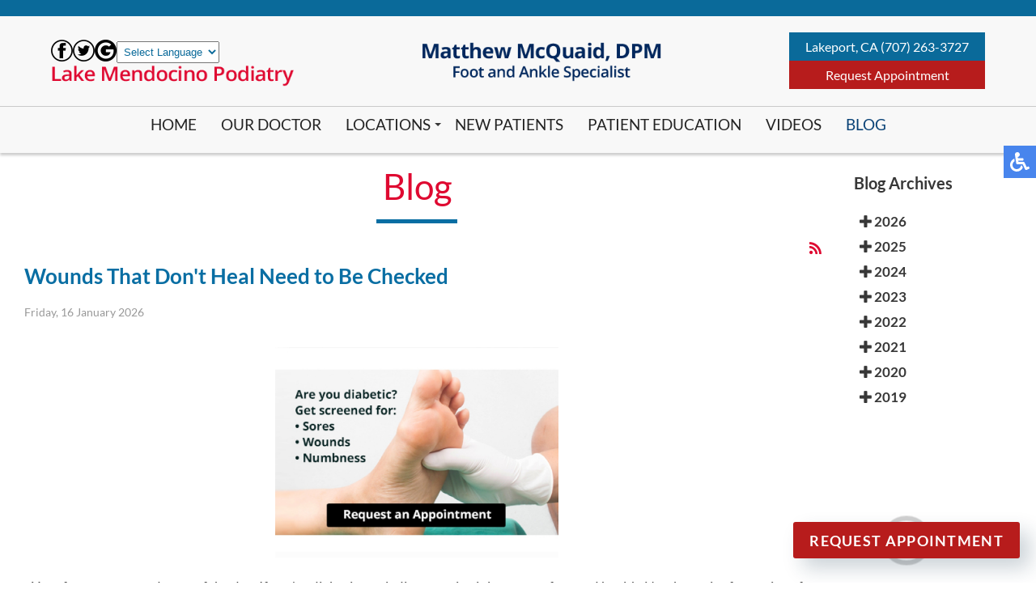

--- FILE ---
content_type: text/html; charset=utf-8
request_url: https://www.drmcquaid.com/blog/itemlist/date/2020/9?catid=2
body_size: 14079
content:
<!DOCTYPE html><html xmlns=http://www.w3.org/1999/xhtml xml:lang=en-gb lang=en-gb dir=ltr><head><meta charset=utf-8><meta name=robots content="max-snippet:-1, max-image-preview:large, max-video-preview:-1"><meta name=description content="Lake Mendocino Podiatry blog - Our foot, ankle and heel specialists are located in the Lakeport, CA 95453 and Ukiah, CA 95482 areas.
"><link rel=preload href=/media/com_rsblog/webfonts/fa-regular-400.woff2 as=font crossorigin><link rel=preload href=/media/com_rsblog/webfonts/fa-solid-900.woff2 as=font crossorigin><link rel=modulepreload href=/media/vendor/bootstrap/js/popover.min.js?5.3.8 fetchpriority=low><link rel=modulepreload href=/media/vendor/bootstrap/js/alert.min.js?5.3.8 fetchpriority=low><link rel=modulepreload href=/media/vendor/bootstrap/js/button.min.js?5.3.8 fetchpriority=low><link rel=modulepreload href=/media/vendor/bootstrap/js/carousel.min.js?5.3.8 fetchpriority=low><link rel=modulepreload href=/media/vendor/bootstrap/js/collapse.min.js?5.3.8 fetchpriority=low><link rel=modulepreload href=/media/vendor/bootstrap/js/dropdown.min.js?5.3.8 fetchpriority=low><link rel=modulepreload href=/media/vendor/bootstrap/js/modal.min.js?5.3.8 fetchpriority=low><link rel=modulepreload href=/media/vendor/bootstrap/js/offcanvas.min.js?5.3.8 fetchpriority=low><link rel=modulepreload href=/media/vendor/bootstrap/js/scrollspy.min.js?5.3.8 fetchpriority=low><link rel=modulepreload href=/media/vendor/bootstrap/js/tab.min.js?5.3.8 fetchpriority=low><link rel=modulepreload href=/media/vendor/bootstrap/js/toast.min.js?5.3.8 fetchpriority=low><link rel=modulepreload href=/media/mod_menu/js/menu.min.js?efd8ff fetchpriority=low><link rel=modulepreload href=/media/system/js/messages.min.js?9a4811 fetchpriority=low><link href=/media/com_jchoptimize/cache/css/cf83aeebdebfec9c4eb6c10266e728cb087ef1f40795a5fa08f8cf6b56becafe.css media=all rel=preload as=style onload="this.rel='stylesheet'"><title>Podiatry Blog | Foot Doctor Lakeport, CA 95453 and Ukiah, CA 95482</title><link href="/blog?catid=2&amp;format=feed&amp;type=rss" rel=alternate type=application/rss+xml title="RSS 2.0"><link href="/blog?catid=2&amp;format=feed&amp;type=atom" rel=alternate type=application/atom+xml title="Atom 1.0"><link href=/favicon.ico rel=icon type=image/vnd.microsoft.icon> <script type=application/json class="joomla-script-options new">{"bootstrap.tooltip":{".hasTooltip":{"animation":true,"container":"body","html":true,"trigger":"hover focus","boundary":"clippingParents","sanitize":true}},"joomla.jtext":{"ERROR":"Error","MESSAGE":"Message","NOTICE":"Notice","WARNING":"Warning","JCLOSE":"Close","JOK":"OK","JOPEN":"Open"},"system.paths":{"root":"","rootFull":"https:\/\/www.drmcquaid.com\/","base":"","baseFull":"https:\/\/www.drmcquaid.com\/"},"csrf.token":"e449a1263fb909d10c10de4220792ce7"}</script> <script type=application/ld+json data-type=gsd>{"@context":"https://schema.org","@type":"BreadcrumbList","itemListElement":[{"@type":"ListItem","position":1,"name":"Home","item":"https://www.drmcquaid.com"},{"@type":"ListItem","position":2,"name":"Blog","item":"https://www.drmcquaid.com/blog/itemlist/date/2020/9"}]}</script><meta name=viewport content="width=device-width, initial-scale=1.0"><link rel=apple-touch-icon sizes=180x180 href=/apple-touch-icon.png><link rel=icon type=image/png sizes=32x32 href=/favicon-32x32.png><link rel=icon type=image/png sizes=16x16 href=/favicon-16x16.png><link rel=manifest href=/site.webmanifest><link rel=mask-icon href=/safari-pinned-tab.svg color=#29a2c3><meta name=msapplication-TileColor content=#29a2c3><meta name=viewport content="width=device-width, initial-scale=1.0"><meta name=format-detection content="telephone=no"><meta http-equiv=Content-Security-Policy content=upgrade-insecure-requests><style class=jchoptimize-critical-css id=0d6586a5b275a8cb3b3d72eab7fea2618ede971fe224f3858f10b3771a785951>.fa,.fab,.fal,.far,.fas{-moz-osx-font-smoothing:grayscale;-webkit-font-smoothing:antialiased;display:inline-block;font-style:normal;font-variant:normal;text-rendering:auto;line-height:1}.fa-rss:before{content:"\f09e"}.sr-only-focusable:active,.sr-only-focusable:focus{clip:auto;height:auto;margin:0;overflow:visible;position:static;width:auto}.fa,.far,.fas{font-family:Font Awesome\ 5 Free}.fa,.fas{font-weight:900}</style><style class=jchoptimize-critical-css id=0d6586a5b275a8cb3b3d72eab7fea26186138354d2fbf541e68360e96faf93ff>.rsblog-post a,.rsblog-page a{transition:color .5s}.rsblog-post img{max-width:100%;height:auto;box-sizing:border-box}.rsblog-post{margin-bottom:40px}.rsblog-entry-header{margin-bottom:30px}.rsblog-entry-meta{font-size:85%}</style><style class=jchoptimize-critical-css id=0d6586a5b275a8cb3b3d72eab7fea2613755d7c02dc0e16016cae14b9ae6bab0>button::-moz-focus-inner{padding:0;border:0}.mfp-close:active{top:1px}.mfp-arrow:active{margin-top:-54px}</style><style class=jchoptimize-critical-css id=0d6586a5b275a8cb3b3d72eab7fea261492f607f45d72a50ca3e0733421e7552>body{top:0 !important}#google_translate_element2{display:none!important}</style><style class=jchoptimize-critical-css id=0d6586a5b275a8cb3b3d72eab7fea261c85b925fc9498de64c9fc50be767dea2>@media screen,projection{.hamburger{display:inline-block;cursor:pointer;transition-property:opacity,filter;transition-duration:0.15s;transition-timing-function:linear;font:inherit;color:inherit;text-transform:none;background-color:transparent;border:0;margin:0;overflow:visible}.hamburger-box{width:30px;height:24px;display:inline-block;position:relative}.hamburger-inner{display:block;top:50%;margin-top:-2px}.hamburger-inner,.hamburger-inner::before,.hamburger-inner::after{width:30px;height:4px;background-color:#0a6a9a;border-radius:4px;position:absolute;transition-property:transform;transition-duration:0.15s;transition-timing-function:ease}.hamburger-inner::before,.hamburger-inner::after{content:"";display:block}.hamburger-inner::before{top:-10px}.hamburger-inner::after{bottom:-10px}.hamburger--slider .hamburger-inner{top:2px}.hamburger--slider .hamburger-inner::before{top:10px;transition-property:transform,opacity;transition-timing-function:ease;transition-duration:0.15s}.hamburger--slider .hamburger-inner::after{top:20px}}</style><style class=jchoptimize-critical-css id=0d6586a5b275a8cb3b3d72eab7fea261eb3c2151b983f6e05a43c055610556c4>@media screen,projection{body,html{width:100%;height:100%;padding:0;margin:0;font-family:"Lato",sans-serif;font-weight:400;font-size:17px;color:#373737;-webkit-text-size-adjust:100%}body{overflow-x:hidden}a{text-decoration:none}.clear{clear:both}input,textarea,button{outline:none}a img{border:none}img{max-width:100%;height:auto}@media only screen and (min-width:1001px){.staticnav{min-height:189px}}.content{margin:0 auto;text-align:left;width:100%;max-width:1300px;padding:0 15px;box-sizing:border-box}.topline{display:block;width:100%;box-sizing:border-box;height:20px;background-color:#0a6a9a}nav{position:relative;top:0;left:0;width:100%;z-index:9000;background:#f8f8f8;transition:all 0.3s;box-shadow:0 3px 3px rgb(0 0 0 / 20%)}nav.slide{position:fixed;display:none}nav .content{max-width:3000px;display:flex;align-items:center;padding:0;flex-wrap:wrap;justify-content:space-around}.inner-logo{padding:30px;display:flex;vertical-align:middle}.inner-logo a{display:flex;align-items:center;justify-content:center}.inner-logo img{width:100%}.logo-clinic{display:none}.topmenu{margin:0 auto;padding:10px 15px;width:100%;display:flex;justify-content:center;align-items:center;border-top:1px solid #cacaca}.topmenu ul{padding:0;margin:0;display:flex;text-transform:uppercase}.topmenu ul li{list-style:none;padding:0 15px;position:relative}.topmenu ul li.parent:after{content:"";position:absolute;top:10px;right:0;width:0;height:0;margin:0 2px;vertical-align:middle;border-top:4px solid;border-right:4px solid transparent;border-left:4px solid transparent}.topmenu ul li a,span.nav-header,span.separator{text-decoration:none;font-size:19px;color:#232323;transition:all 0.3s;white-space:nowrap}.topmenu ul li a:hover,.topmenu ul li.active a{color:#074075}.topmenu ul li ul{position:absolute;top:100%;left:0;width:200px;display:block;background:#f8f8f8;max-height:0;overflow-y:hidden;transition:all 0.2s;box-shadow:0px 8px 16px 0px rgba(0,0,0,0.2)}.topmenu ul li ul li{display:block;padding:10px 15px}.topmenu ul li ul li:last-child{border-bottom:5px #096ea3 solid}.socials{display:flex;gap:10px;align-items:flex-start;justify-content:center;flex-direction:column;margin-top:10px}.socials-wrap{display:flex;gap:5px;align-items:center;justify-content:center}.hamburger{display:none}.top-phones{width:385px}.call-us-wrap{display:flex;align-items:flex-end;justify-content:center;flex-direction:column;gap:7px}.call-us-wrap a{display:block;width:235px;text-align:center;font-size:18px;padding:7px 15px;background-color:#0a6a9a;color:#fff;border:1px solid #0a6a9a;transition:all 0.3s}.call-us-wrap a.req-app{background-color:#b71c1c;border:1px solid #b71c1c}select.notranslate{color:#0a6a9a}.inner-pages{padding-bottom:30px}.inner-pages a{color:#df0931}.inner-pages img{max-width:100% !important;height:auto !important}.inner-pages .page-header h2{font-size:44px;color:#df0931;text-align:center;font-weight:400;position:relative;margin:0 0 20px 0;padding:15px 0 20px 0}.inner-pages .page-header h2::after{content:"";height:5px;width:100px;position:absolute;bottom:0;left:50%;margin:0 0 0 -50px;background:#096ea3}div.latestItemsCategory{background:transparent;border:none;border-radius:4px;margin:0;padding:0}div.latestItemsCategory h2{font-size:44px;color:#df0931;text-align:center;font-weight:400;position:relative;margin:0 0 20px 0;padding:15px 0 20px 0}div.latestItemsCategory h2::after{content:"";height:5px;width:100px;position:absolute;bottom:0;left:50%;margin:0 0 0 -50px;background:#096ea3}h2.latestItemTitle a{color:#096ea3}input,textarea,button,select{outline:none;padding:4px}.content.full{flex-wrap:wrap;display:flex}.divContent{flex:0 0 80%}.latestItemsCategory{float:none;width:100%}@media only screen and (max-width:1290px){.logo-clinic-desk{display:flex}.logo-clinic-desk a{max-width:300px}.logo-clinic-desk a img{width:100%}.inner-logo{max-width:300px}.top-phones{width:unset}.call-us-wrap a{width:210px;font-size:16px}}@media only screen and (max-width:1000px){.topmenu ul li a,span.nav-header,span.separator{font-size:16px}}@media only screen and (max-width:910px){nav .content{display:flex}nav .content{flex-wrap:wrap;flex-direction:column}.hamburger{display:inline-block;position:relative;z-index:9002;margin:17px}.hamburger-box{margin-top:20px}.hamburger.hamburger--slider{position:absolute;top:25px;right:25px}.topmenu{position:fixed;z-index:9001;top:-150%;bottom:0;left:0;right:0;width:100%;height:100%;overflow-x:hidden;overflow-y:auto;background:#fff;transition:all 0.3s}.topmenu ul{display:block;padding:20px 15px 15px 15px}.topmenu ul li{display:block;padding:5px}.topmenu ul li.parent:after{display:none}.topmenu ul li a,span.nav-header,span.separator{font-size:15px}.topmenu ul li ul{position:relative;top:0;left:0;width:auto;display:block;background:transparent;max-height:3000px;overflow-y:visible;padding:5px 0 0 0;box-shadow:unset}.topmenu ul li ul li:last-child{border-bottom:unset}.topmenu ul li ul li{padding:5px 10px}.inner-logo{padding:15px 15px 8px;order:1}.inner-logo a{flex-direction:column}.logo-clinic{display:block}.logo-clinic-desk{display:none}.top-phones{order:2;padding:3px 5px 10px}.socials{order:2;margin:0px 0 5px}.call-us-wrap{flex-direction:unset;flex-wrap:wrap}}@media only screen and (max-width:767px){.inner-pages .page-header h2,body.rsform h1,body.sitemap h1,.latestItemsCategory h2{font-size:28px}.divContent{flex:0 0 70%}}@media only screen and (max-width:590px){.divContent,.divRight{flex:0 0 100%}}@media only screen and (max-width:560px){.inner-logo{max-width:240px;margin:0 auto 0 0;padding:15px}.hamburger.hamburger--slider{top:16px}.call-us-wrap a{padding:5px 7px}}@media only screen and (max-width:420px){.hamburger.hamburger--slider{position:absolute;top:15px;right:0px}.inner-logo{max-width:230px}}ul.list-unstyled.list-inline{padding:0}div#rsblog-container,.rsblog-post{margin-top:50px}}</style><style class=jchoptimize-critical-css id=0d6586a5b275a8cb3b3d72eab7fea261c318573033ccb3d6b188066a5a72a4a9>@media screen,projection{body .accessib-block{position:fixed;top:25%;right:-190px;z-index:9999;display:flex;background:transparent !important;-webkit-transition:all 0.5s;-moz-transition:all 0.5s;-o-transition:all 0.5s;transition:all 0.5s;height:40px}.accessib-btn{width:40px;height:40px;background-color:#4885ed;display:flex;align-items:center;justify-content:center}.accessib-btn path{fill:#fff}.accessib-tools{width:190px;background:#fff}.accessib-tools button{display:flex;align-items:center;width:100%;text-align:left;background:transparent;border:none;font-size:13px;padding:5px 10px;margin:0;-webkit-transition:all 0.2s;-moz-transition:all 0.2s;-o-transition:all 0.2s;transition:all 0.2s}.accessib-tools button svg{margin-right:10px}}</style><style class=jchoptimize-critical-css id=0d6586a5b275a8cb3b3d72eab7fea26170df0aebd9ee8ad7018dd709305e666f>img{max-width:100%;height:auto}@keyframes a{0%{-webkit-transform:rotate(0deg);transform:rotate(0deg)}to{-webkit-transform:rotate(1turn);transform:rotate(1turn)}}@keyframes a{0%{-webkit-transform:rotate(0deg);transform:rotate(0deg)}to{-webkit-transform:rotate(1turn);transform:rotate(1turn)}}@keyframes opacit{from{opacity:0}to{opacity:1}}@keyframes opacit{from{opacity:0}to{opacity:1}}@keyframes top{from{-webkit-transform:translate3d(0,-5%,0);transform:translate3d(0,-5%,0);opacity:0}to{-webkit-transform:none;transform:none;opacity:1}}@keyframes top{from{-webkit-transform:translate3d(0,-5%,0);transform:translate3d(0,-5%,0);opacity:0}to{-webkit-transform:none;transform:none;opacity:1}}@keyframes right{from{-webkit-transform:translate3d(5%,0,0);transform:translate3d(5%,0,0)}to{-webkit-transform:none;transform:none}}@keyframes right{from{-webkit-transform:translate3d(5%,0,0);transform:translate3d(5%,0,0)}to{-webkit-transform:none;transform:none}}@keyframes left{from{-webkit-transform:translate3d(-5%,0,0);transform:translate3d(-5%,0,0)}to{-webkit-transform:none;transform:none}}@keyframes left{from{-webkit-transform:translate3d(-5%,0,0);transform:translate3d(-5%,0,0)}to{-webkit-transform:none;transform:none}}@keyframes ring{0%{width:30px;height:30px;opacity:1}100%{width:200px;height:200px;opacity:0}}</style> </head><body><noscript><iframe src="https://www.googletagmanager.com/ns.html?id=GTM-NLS5XGK"
height=0 width=0 style=display:none;visibility:hidden></iframe></noscript><div class=elfsight-app-21128c95-cd6b-44fd-83dc-7727996fa2f3 data-elfsight-app-lazy></div><div class=accessib-block><div class=accessib-btn style="font-size: 10px;"> <svg width=24px height=24px viewBox="0 0 24 24" version=1.1 xmlns=http://www.w3.org/2000/svg xmlns:xlink=http://www.w3.org/1999/xlink> <g id=Page-1 stroke=none stroke-width=1 fill=none fill-rule=evenodd> <g id=wheelchair-solid fill=#000000 fill-rule=nonzero> <path d="M23.2547344,18.0782344 L23.921625,19.4218125 C24.1057969,19.7928281 23.9542969,20.242875 23.5832812,20.4270469 L20.5146094,21.9685781 C19.7623125,22.3420313 18.8479219,22.0245469 18.490125,21.262875 L15.5474531,15 L9,15 C8.25351563,15 7.62065625,14.4510938 7.51504687,13.7121094 C5.92654688,2.5925625 6.0178125,3.2833125 6,3 C6,1.29571875 7.42115625,-0.076640625 9.1430625,0.003328125 C10.7026406,0.07575 11.9578125,1.35825 11.9989219,2.919 C12.0396094,4.46273438 10.9136719,5.75132812 9.43917188,5.96770312 L9.65807813,7.50004688 L15.75,7.50004688 C16.1642344,7.50004688 16.5,7.8358125 16.5,8.25004687 L16.5,9.75004687 C16.5,10.1642813 16.1642344,10.5000469 15.75,10.5000469 L10.0866563,10.5000469 L10.3009687,12.0000469 L16.5,12.0000469 C17.0813636,12.0000547 17.6103689,12.3359937 17.8575937,12.8621719 L20.5536094,18.6 L22.2494531,17.7398906 C22.6204688,17.5557188 23.0705625,17.7072188 23.2547344,18.0782344 Z M14.5949062,16.5 L13.4461875,16.5 C13.081125,19.0408125 10.8901875,21 8.25,21 C5.35514062,21 3,18.6448594 3,15.75 C3,13.8044531 4.06378125,12.1027031 5.6401875,11.1958125 C5.4661875,9.97870313 5.319375,8.952375 5.1954375,8.08645313 C2.1541875,9.303 0,12.2795156 0,15.75 C0,20.2990781 3.70092188,24 8.25,24 C11.6189063,24 14.5221563,21.9699375 15.8020313,19.069125 L14.5949062,16.5 Z" id=Shape></path> </g> </g> </svg> </div><div class=accessib-tools> <button class="increaseFont clean-gray"> <svg style=width:24px;height:24px viewBox="0 0 24 24"> <path d=M5.12,14L7.5,7.67L9.87,14M6.5,5L1,19H3.25L4.37,16H10.62L11.75,19H14L8.5,5H6.5M18,7L13,12.07L14.41,13.5L17,10.9V17H19V10.9L21.59,13.5L23,12.07L18,7Z /> </svg> Increase Font Size </button> <button class="decreaseFont clean-gray"> <svg style=width:24px;height:24px viewBox="0 0 24 24"> <path d=M5.12,14L7.5,7.67L9.87,14M6.5,5L1,19H3.25L4.37,16H10.62L11.75,19H14L8.5,5H6.5M18,17L23,11.93L21.59,10.5L19,13.1V7H17V13.1L14.41,10.5L13,11.93L18,17Z /> </svg> Decrease Font Size </button> <button class="grayscaleAll clean-gray"> <svg style=width:24px;height:24px viewBox="0 0 24 24"> <path d="M11,7A2,2 0 0,0 9,9V15A2,2 0 0,0 11,17H13A2,2 0 0,0 15,15V11H13V15H11V9H15V7H11Z"/> </svg> Grayscale </button> <button class="negativeBg clean-gray"> <svg style=width:24px;height:24px viewBox="0 0 24 24"> <path d="M9,7V17H11V12L13,17H15V7H13V12L11,7H9M5,3H19A2,2 0 0,1 21,5V19A2,2 0 0,1 19,21H5A2,2 0 0,1 3,19V5A2,2 0 0,1 5,3Z"/> </svg> Negative Background </button> <button class="lightBg clean-gray"> <svg style=width:24px;height:24px viewBox="0 0 24 24"> <path d="M9,7H11V15H15V17H9V7M5,3H19A2,2 0 0,1 21,5V19A2,2 0 0,1 19,21H5A2,2 0 0,1 3,19V5A2,2 0 0,1 5,3M5,5V19H19V5H5Z"/> </svg> Light Background </button> <button class="underlineLinks clean-gray"> <svg style=width:24px;height:24px viewBox="0 0 24 24"> <path d="M3.9,12C3.9,10.29 5.29,8.9 7,8.9H11V7H7A5,5 0 0,0 2,12A5,5 0 0,0 7,17H11V15.1H7C5.29,15.1 3.9,13.71 3.9,12M8,13H16V11H8V13M17,7H13V8.9H17C18.71,8.9 20.1,10.29 20.1,12C20.1,13.71 18.71,15.1 17,15.1H13V17H17A5,5 0 0,0 22,12A5,5 0 0,0 17,7Z"/> </svg> Underline Links </button> <button class="resetAll clean-gray"> <svg style=width:24px;height:24px viewBox="0 0 24 24"> <path d="M2 12C2 16.97 6.03 21 11 21C13.39 21 15.68 20.06 17.4 18.4L15.9 16.9C14.63 18.25 12.86 19 11 19C4.76 19 1.64 11.46 6.05 7.05C10.46 2.64 18 5.77 18 12H15L19 16H19.1L23 12H20C20 7.03 15.97 3 11 3C6.03 3 2 7.03 2 12Z"/> </svg> Reset All </button> </div> </div> <nav class="inner-nav staticnav"><div class=topline></div><div class=content><div class=socials><div class=socials-wrap> <a href=https://www.facebook.com/lakeportpodiatrist/ target=_blank><img src=/images/facebook-ico.png width=27 height=27></a> <a href=https://twitter.com/Dr_McQuaid target=_blank><img src=/images/twitter-ico.png width=27 height=27></a> <a href="https://search.google.com/local/writereview?placeid=ChIJCYppU9vng4AR-_y8MbjW_hE" target=_blank rel="noopener noreferrer"><img src=/images/google-ico.png width=27 height=27></a> <div class=translate><div class="moduletable "><div id=google_translate_element2></div> <select onchange=doGTranslate(this); class=notranslate><option value="">Select Language</option><option value=en|en style=font-weight:bold;>English</option><option value=en|es style="">Español</option></select></div></div></div><div class=logo-clinic-desk> <a href=/ title="Lake Mendocino Podiatry"> <img src=/images/logo-lake-mendocino-podiatry.png alt="logo lake mendocino podiatry" width=385 height=35> </a> </div></div><div class=inner-logo> <a href=/> <img src=/images/logo-lake-mendocino-podiatry.png alt="logo lake mendocino podiatry" class=logo-clinic width=385 height=35> <img src=/templates/theme/images/logo.png alt=logo width=385 height=65> </a> </div><div class=top-phones><div class=call-us-wrap> <a href=tel:+17072633727 title="Call Now">Lakeport, CA (707) 263-3727</a> <a href=/request-appointment class=req-app>Request Appointment</a> </div></div><div class=topmenu><ul class="mod-menu mod-list nav "> <li class="nav-item item-101 default"><a href=/>Home</a></li><li class="nav-item item-129"><a href=/our-doctor>Our Doctor</a></li><li class="nav-item item-130 deeper parent"><span class="mod-menu__heading nav-header ">Locations</span> <ul class="mod-menu__sub list-unstyled small"><li class="nav-item item-499"><a href=/our-offices/lakeport-office>Lakeport</a></li><li class="nav-item item-500"><a href=/our-offices/ukiah-office>Ukiah</a></li></ul></li><li class="nav-item item-131"><a href=/new-patients>New Patients</a></li><li class="nav-item item-132"><a href=/patient-education>Patient Education</a></li><li class="nav-item item-498"><a href=/videos>Videos</a></li><li class="nav-item item-732 current active"><a href=/blog aria-current=page>Blog</a></li></ul></div><div class="hamburger hamburger--slider"><div class=hamburger-box><div class=hamburger-inner></div></div></div><div class=clear></div></div></nav> <nav class="inner-nav slide"><div class=content><div class=socials><div class=socials-wrap> <a href=https://www.facebook.com/lakeportpodiatrist/ target=_blank><img src=/images/facebook-ico.png width=27 height=27></a> <a href=https://twitter.com/Dr_McQuaid target=_blank><img src=/images/twitter-ico.png width=27 height=27></a> <a href="https://search.google.com/local/writereview?placeid=ChIJCYppU9vng4AR-_y8MbjW_hE" target=_blank rel="noopener noreferrer"><img src=/images/google-ico.png width=27 height=27></a> <div class=translate><div class="moduletable "><div id=google_translate_element2></div> <select onchange=doGTranslate(this); class=notranslate><option value="">Select Language</option><option value=en|en style=font-weight:bold;>English</option><option value=en|es style="">Español</option></select></div></div></div><div class=logo-clinic-desk> <a href=/ title="Lake Mendocino Podiatry"> <img src=/images/logo-lake-mendocino-podiatry.png alt="logo lake mendocino podiatry" width=385 height=35> </a> </div></div><div class=inner-logo> <a href=/> <img src=/images/logo-lake-mendocino-podiatry.png alt="logo lake mendocino podiatry" class=logo-clinic width=385 height=35> <img src=/templates/theme/images/logo.png alt=logo width=385 height=65> </a> </div><div class=top-phones><div class=call-us-wrap> <a href=tel:+17072633727 title="Call Now">Lakeport, CA (707) 263-3727</a> <a href=/request-appointment class=req-app>Request Appointment</a> </div></div><div class=topmenu><ul class="mod-menu mod-list nav "> <li class="nav-item item-101 default"><a href=/>Home</a></li><li class="nav-item item-129"><a href=/our-doctor>Our Doctor</a></li><li class="nav-item item-130 deeper parent"><span class="mod-menu__heading nav-header ">Locations</span> <ul class="mod-menu__sub list-unstyled small"><li class="nav-item item-499"><a href=/our-offices/lakeport-office>Lakeport</a></li><li class="nav-item item-500"><a href=/our-offices/ukiah-office>Ukiah</a></li></ul></li><li class="nav-item item-131"><a href=/new-patients>New Patients</a></li><li class="nav-item item-132"><a href=/patient-education>Patient Education</a></li><li class="nav-item item-498"><a href=/videos>Videos</a></li><li class="nav-item item-732 current active"><a href=/blog aria-current=page>Blog</a></li></ul></div><div class="hamburger hamburger--slider"><div class=hamburger-box><div class=hamburger-inner></div></div></div><div class=clear></div></div></nav><div class="content full"><div class=divContent><div class="inner-pages rha"><div class=content><div id=system-message-container aria-live=polite></div><div class="rsblog-main-container rsblog-default"><div class="page-header latestItemsCategory"><h2>Blog</h2></div><div style="position: relative"> <a style="position: absolute; left: 100%;"
                   href="/blog?format=feed&amp;type=rss"
                   class=hasTooltip 
                   title="<strong>RSS</strong><br>RSS Feed" data-bs-placement=bottom ><i class="fa fa-rss"></i></a> </div><div id=rsblog-container><article class=rsblog-post><div class=""> <header class=rsblog-entry-header><h2 class="rsblog-entry-title latestItemTitle"> <a href=/blog/wounds-that-dont-heal-need-to-be-checked-7> <span>Wounds That Don&#039;t Heal Need to Be Checked</span> </a> </h2><div class=rsblog-entry-meta><ul class="list-unstyled list-inline"> <span class=list-inline-item> <time style="color: #999;">Friday, 16 January 2026 </time> </span> </ul></div></header><div class=rsblog-entry-content><div><div class="formatted ck-content "><figure class="image image-style-align-center" style="display: table; clear: both; text-align: center; margin: .9em auto; min-width: 50px; margin-left: auto; margin-right: auto;"><a href="https://grayfish.com/tracking/save?link=https%3A%2F%2Fdrmcquaid.com%2F&amp;mid=1035&amp;cid=7"><img src=/components/com_rsblog/assets/images/blog/grayfish/Gdhy0jxXFQVXsLQzTNZR.jpg alt="" style="float: none; display: block; width: 350px; max-width: initial; min-width: inherit; margin: 5px 10px 10px 10px;" width=1024 height=759></a></figure><p style="text-align: center;">Your feet are covered most of the day. If you're diabetic, periodic screening is important for good health. Numbness is often a sign of diabetic foot and can mask a sore or wound.</p></div></div></div></div></article><article class=rsblog-post><div class=""> <header class=rsblog-entry-header><h2 class="rsblog-entry-title latestItemTitle"> <a href=/blog/what-is-plantar-fibromatosis> <span>What Is Plantar Fibromatosis?</span> </a> </h2><div class=rsblog-entry-meta><ul class="list-unstyled list-inline"> <span class=list-inline-item> <time style="color: #999;">Tuesday, 13 January 2026 </time> </span> </ul></div></header><div class=rsblog-entry-content><div><div class="formatted ck-content blog"><figure class="image image-style-align-left" style="display: table; text-align: center; min-width: 50px; clear: none; margin-right: var(--ck-image-style-spacing); float: left; margin: 0;"><a href=https://www.foot-pain-explored.com/plantar-fibromatosis.html target=_blank rel="noopener noreferrer"><img src=/components/com_rsblog/assets/images/blog/grayfish/01981544-6144-7fad-a0dc-5d9bfb720e31.jpg width=350 height=233 style="display: block; width: 350px; max-width: initial; min-width: inherit; float: left; aspect-ratio: 350/233; margin: 5px 10px 10px 10px;"></a></figure><p dir=ltr id=docs-internal-guid-0faf8506-7fff-de55-4bd9-c01d4d19da3d style="line-height: 1.38; margin-bottom: 0pt; margin-top: 0pt;"><a target=_blank rel="noopener noreferrer" href=https://www.foot-pain-explored.com/plantar-fibromatosis.html>Plantar fibromatosis</a> is a condition where firm nodules develop within the plantar fascia on the bottom of the foot. Symptoms often include one or more slow growing lumps in the arch, tenderness with pressure, and discomfort when standing or walking. The area may look slightly raised or thickened, and the nodules can feel firm or rubbery under the skin. Pain may range from mild irritation to sharp soreness, especially in shoes. Causes are not always clear but may include genetics, repetitive foot stress, diabetes, or certain medications. A podiatrist can help from the start by performing a physical examination, reviewing medical history, and using imaging if needed to confirm diagnosis. Treatment options include custom orthotics, footwear modification, or injection therapy, with surgery reserved for severe cases. Early care helps manage symptoms and slow progression. It is suggested that you make an appointment with a podiatrist if you are having issues. </p><p>A plantar fibroma may disrupt your daily activities. If you have any concerns, contact <span><a href=https://drmcquaid.com/our-doctor.html>Matthew McQuaid, DPM</a></span> of <span><a href=https://drmcquaid.com/>Lake Mendocino Podiatry</a></span>. <span>Our doctor</span> can provide the care you need to keep you pain-free and on your feet.</p><p>Plantar Fibroma</p><p>A plantar fibroma is a fibrous knot in the arch of the foot. It is embedded in the plantar fascia which is a band of tissue that extends from the heel to the toes along the bottom of the foot. There can be multiple plantar fibromas in the feet at the same time. There are no known causes for this condition. If you have a plantar fibroma, there will be a bump in the arch of your foot that cannot be missed. Any associated pain is most often due to a shoe rubbing against the nodule. Non-surgical options, such as steroid injections, physical therapy, and orthotics should be tried first. Surgery is a last resort and is the only thing that will remove a plantar fibroma entirely. Consult with a podiatrist for a proper diagnosis and to determine the treatment regimen that is right for you.</p><p>What Causes a Plantar Fibroma?</p><p>While there are no specific causes identified, a plantar fibroma can possibly come from genetic predisposition or the formation of scar tissue that forms from healing the tears in the plantar fascia.</p><p>What Are the Symptoms of a Plantar Fibroma?</p><p>There will be a noticeable lump in the arch of the foot that may or may not cause pain. If pain is felt, it is typically because a shoe is rubbing up against the lump or when walking or standing barefoot.</p><p>Treatment and Prevention</p><p>A plantar fibroma will not disappear without treatment, but it can get smaller and be a non-issue. If pain persists, a podiatrist examines the foot and when the arch of the foot is pressed, pain can be felt down to the toes. An MRI or biopsy might be performed to help diagnose or evaluate the plantar fibroma. The following non-surgical options are generally enough to reduce the size and pain of these nodules:</p><ul><li>Steroid injections</li><li>Orthotics</li><li>Physical therapy to help apply anti-inflammatory creams on the bump </li></ul><p>Surgery is considered if the mass increases in size and the patient continues to feel pain after non-surgical methods are tried.</p><p>If you have any questions, please feel free to contact <span>our offices</span> located in <span><a href=https://drmcquaid.com/our-offices/lakeport-office.html>Lakeport </a></span><span> </span><span><a href=https://drmcquaid.com/our-offices/ukiah-office.html>and Ukiah, CA</a></span><span> </span><span></span><span> </span><span></span><span> </span><span></span><span> </span><span></span><span> </span><span></span><span> </span><span></span><span> </span><span></span><span> </span><span></span><span> </span><span></span><span> </span><span></span><span> </span><span></span><span> </span><span></span><span> </span><span></span>. We offer the newest diagnostic and treatment technologies for all your foot care needs.</p></div><a href=/blog/plantar-fibroma>Read more about Plantar Fibroma </a> </div></div></div></article><article class=rsblog-post><div class=""> <header class=rsblog-entry-header><h2 class="rsblog-entry-title latestItemTitle"> <a href=/blog/managing-dry-and-cracked-heels> <span>Managing Dry and Cracked Heels</span> </a> </h2><div class=rsblog-entry-meta><ul class="list-unstyled list-inline"> <span class=list-inline-item> <time style="color: #999;">Tuesday, 06 January 2026 </time> </span> </ul></div></header><div class=rsblog-entry-content><div><div class="formatted ck-content blog"><figure class="image image-style-align-left" style="display: table; text-align: center; min-width: 50px; clear: none; margin-right: var(--ck-image-style-spacing); float: left; margin: 0;"><a href=https://www.aquaphorus.com/skin-care-tips/caring-for-dry-cracked-heels-and-feet target=_blank rel="noopener noreferrer"><img src=/components/com_rsblog/assets/images/blog/grayfish/01981eee-e3e3-728c-ba05-46bdade905fc.jpg width=350 height=233 style="display: block; width: 350px; max-width: initial; min-width: inherit; float: left; aspect-ratio: 350/233; margin: 5px 10px 10px 10px;"></a></figure><p><a target=_blank rel="noopener noreferrer" href=https://www.aquaphorus.com/skin-care-tips/caring-for-dry-cracked-heels-and-feet>Dry, cracked heels</a> develop when the skin loses moisture and becomes less flexible, making it easier for small splits to form. These cracks can feel rough, tender, or irritated, especially when standing for long periods of time or wearing open backed shoes. Some people notice flakes of skin or deep fissures that catch on fabric and make walking uncomfortable. The problem can worsen in dry climates, during colder months, or when the skin is exposed to repeated friction. A podiatrist can evaluate the cause, remove thickened skin safely, and recommend products that restore moisture without irritating sensitive areas. Guidance on footwear and daily habits can also help reduce pressure on the heels and prevent recurrence. If dryness or cracking continues or begins to cause discomfort, it is suggested that you see a podiatrist for effective treatment solutions, which may include prescribed medication.</p><p>Cracked heels are unsightly and can cause further damage to your shoes and feet. If you have any concerns, contact <span><a href=https://drmcquaid.com/our-doctor.html>Matthew McQuaid, DPM</a></span> from <span><a href=https://drmcquaid.com/>Lake Mendocino Podiatry</a></span>. <span>Our doctor</span> can provide the care you need to keep you pain-free and on your feet.</p><p>Cracked Heels</p><p>Cracked heels appear unappealing and can make it harder for you walk around in sandals. Aside from looking unpleasant, cracked heels can also tear stockings, socks, and wear out your shoes. There are several methods to help restore a cracked heel and prevent further damage.</p><p>How Do You Get Them?</p><p>Dry skin is the number one culprit in creating cracked heels. Many athletes, walkers, joggers, and even swimmers suffer from cracked heels. Age and skin oil production play a role to getting cracked heels as well.</p><p>Promote Healing</p><p>Over the counter medicines can help, especially for those that need instant relief or who suffer from chronic dry feet.</p><p>Wear Socks – Wearing socks with medicated creams helps lock in moisture.</p><p>Moisturizers – Applying both day and night will help alleviate dryness which causes cracking.</p><p>Pumice Stones – These exfoliate and remove dead skin, which allows for smoother moisturizer application and better absorption into the skin. </p><p>Change in Diet</p><p>Eating healthy with a well-balanced diet will give the skin a fresh and radiant look. Your body responds to the kinds of food you ingest. Omega-3 fatty acids and zinc supplements can also revitalize skin tissue.</p><p>Most importantly, seek professional help if unsure how to proceed in treating cracked heels. A podiatrist will help you with any questions or information needed. </p><p>If you have any questions, please feel free to contact <span>our offices</span> located in <span><a href=https://drmcquaid.com/our-offices/lakeport-office.html>Lakeport </a></span><span> </span><span><a href=https://drmcquaid.com/our-offices/ukiah-office.html>and Ukiah, CA</a></span><span> </span><span></span><span> </span><span></span><span> </span><span></span><span> </span><span></span><span> </span><span></span><span> </span><span></span><span> </span><span></span><span> </span><span></span><span> </span><span></span><span> </span><span></span><span> </span><span></span><span> </span><span></span><span> </span><span></span>. We offer the newest diagnostic and treatment technologies for all your foot care needs.</p></div><a href=/blog/solutions-for-cracked-heels>Read more about Solutions for Cracked Heels </a> </div></div></div></article><article class=rsblog-post><div class=""> <header class=rsblog-entry-header><h2 class="rsblog-entry-title latestItemTitle"> <a href=/blog/how-weight-loss-impacts-foot-structure-and-health> <span>How Weight Loss Impacts Foot Structure and Health</span> </a> </h2><div class=rsblog-entry-meta><ul class="list-unstyled list-inline"> <span class=list-inline-item> <time style="color: #999;">Tuesday, 30 December 2025 </time> </span> </ul></div></header><div class=rsblog-entry-content><div><div class="formatted ck-content blog"><figure class=image style="display: table; clear: both; text-align: center; min-width: 50px; float: left; margin: 0;"><a href=https://pmc.ncbi.nlm.nih.gov/articles/PMC4297201/ target=_blank rel="noopener noreferrer"><img src=/components/com_rsblog/assets/images/blog/grayfish/01996399-1086-7c1e-b340-f094a68cdb5c.jpg width=350 height=233 style="display: block; width: 350px; max-width: initial; min-width: inherit; float: left; aspect-ratio: 350/233; margin: 5px 10px 10px 10px;" loading=lazy></a></figure><p><meta charset=utf-8><a target=_blank rel="noopener noreferrer" href=https://pmc.ncbi.nlm.nih.gov/articles/PMC4297201/>Weight</a> loss can have a significant effect on the structure and function of the feet. As body weight decreases, the stress on the arches, joints, and soft tissues of the feet is reduced, which can alleviate pain and improve mobility. Changes in weight can also alter gait and balance, affecting how the feet absorb shock and distribute pressure during walking or exercise. While these changes are often positive, they may also reveal underlying issues such as flat feet, bunions, or joint stiffness that were previously masked by excess weight. A podiatrist can evaluate your foot structure, recommend supportive footwear or custom orthotics, and guide exercises to maintain proper alignment. If you have foot discomfort during or after weight loss, it is suggested that you consult a podiatrist who can offer effective relief solutions.</p><p>Obesity has become very problematic at this point in time and can have extremely negative effects on the feet. If you’re an obese individual and are concerned about your feet, contact <span><a href=https://drmcquaid.com/our-doctor.html>Matthew McQuaid, DPM</a></span> from <span><a href=https://drmcquaid.com/>Lake Mendocino Podiatry</a></span>. <span>Our doctor</span> can provide the care you need to keep you pain-free and on your feet.</p><p>Obesity and Your Feet</p><p>Since your feet are what support your entire weight when standing, any additional weight can result in pain and swelling. Being overweight is one of the main contributors to foot complications.</p><p>Problems &amp; Complications</p><p>Extra Weight – Even putting on just a few extra pounds could create serious complications for your feet. As your weight increases, your balance and body will shift, creating new stresses on your feet. This uneven weight distribution can cause pain, even while doing the simplest tasks, such as walking.</p><p>Diabetes – People who are overweight are at serious risk of developing type-2 diabetes, which has a drastic impact on the health of your feet. As you get older, your diabetes might worsen, which could lead to loss of feeling in your feet, sores, and bruises. You could also become more prone to various infections.</p><p>Plantar fasciitis – Pressure and stress that is placed on muscles, joints, and tendons can trigger plantar fasciitis, which is an inflammation of tissue that forms along the bottom of the foot. </p><p>If you have any questions, please feel free to contact <span>our offices</span> located in <span><a href=https://drmcquaid.com/our-offices/lakeport-office.html>Lakeport </a></span><span> </span><span><a href=https://drmcquaid.com/our-offices/ukiah-office.html>and Ukiah, CA</a></span><span> </span><span></span><span> </span><span></span><span> </span><span></span><span> </span><span></span><span> </span><span></span><span> </span><span></span><span> </span><span></span><span> </span><span></span><span> </span><span></span><span> </span><span></span><span> </span><span></span><span> </span><span></span><span> </span><span></span>. We offer the newest diagnostic and treatment technologies for all your foot care needs.</p></div><a href=/blog/obesity-and-the-feet>Read more about Obesity and the Feet </a> </div></div></div></article><article class=rsblog-post><div class=""> <header class=rsblog-entry-header><h2 class="rsblog-entry-title latestItemTitle"> <a href=/blog/dealing-with-corns> <span>Dealing With Corns</span> </a> </h2><div class=rsblog-entry-meta><ul class="list-unstyled list-inline"> <span class=list-inline-item> <time style="color: #999;">Tuesday, 23 December 2025 </time> </span> </ul></div></header><div class=rsblog-entry-content><div><div class="formatted ck-content blog"><figure class="image image-style-align-left" style="display: table; text-align: center; min-width: 50px; clear: none; margin-right: var(--ck-image-style-spacing); float: left; margin: 0;"><a href="https://knowledgedesk.net/articles/foot-corns-the-root-cause-of-foot-pain?wn=al&amp;wid=9" target=_blank rel="noopener noreferrer"><img src=/components/com_rsblog/assets/images/blog/grayfish/0197f567-b804-76c3-956b-ea0ce2a14870.jpg width=350 height=233 style="display: block; width: 350px; max-width: initial; min-width: inherit; float: left; aspect-ratio: 350/233; margin: 5px 10px 10px 10px;" loading=lazy></a></figure><p dir=ltr id=docs-internal-guid-fead1cf5-7fff-57eb-85f9-1583196fde13 style="line-height: 1.38; margin-bottom: 0pt; margin-top: 0pt;"><a target=_blank rel="noopener noreferrer" href="https://knowledgedesk.net/articles/foot-corns-the-root-cause-of-foot-pain?wn=al&amp;wid=9">Corns</a> on the feet are areas of thickened skin that form due to repeated friction or pressure, often caused by tight shoes, foot deformities, or abnormal gait patterns. They usually appear as small, raised, and hardened bumps that may look yellowish or translucent, and they often feel tender, sharp, or burning when pressure is applied. Symptoms include localized pain, sensitivity when walking, and discomfort that worsens in certain footwear. A podiatrist begins care by examining the affected area, identifying the underlying cause, and determining whether the corn is associated with structural issues or repetitive stress. Treatment may involve safe and sterile trimming of the thickened skin, custom orthotics to redistribute pressure, padding, footwear modifications, and guidance on proper skin care. For more stubborn corns, a podiatrist may recommend additional therapies to prevent recurrence and improve overall foot function. If you have a painful corn, it is suggested that you make an appointment with a podiatrist to receive proper evaluation and relief.</p><p>If you have any concerns regarding your feet and ankles, contact <span><a href=https://drmcquaid.com/our-doctor.html>Matthew McQuaid, DPM</a></span> of <span><a href=https://drmcquaid.com/>Lake Mendocino Podiatry</a></span>. <span>Our doctor</span> will treat your foot and ankle needs.</p><p>Corns: What Are They? and How Do You Get Rid of Them?<br>Corns can be described as areas of the skin that have thickened to the point of becoming painful or irritating. They are often layers and layers of the skin that have become dry and rough, and are normally smaller than calluses.</p><p>Ways to Prevent Corns<br>There are many ways to get rid of painful corns such as wearing:</p><ul><li>Well-fitting socks</li><li>Comfortable shoes that are not tight around your foot</li><li>Shoes that offer support</li></ul><p>Treating Corns<br>Treatment of corns involves removing the dead skin that has built up in the specific area of the foot. Consult with <span>Our doctor</span> to determine the best treatment option for your case of corns.</p><p>If you have any questions, please feel free to contact <span>our offices</span> located in <span><a href=https://drmcquaid.com/our-offices/lakeport-office.html>Lakeport </a></span><span> </span><span><a href=https://drmcquaid.com/our-offices/ukiah-office.html>and Ukiah, CA</a></span><span> </span><span></span><span> </span><span></span><span> </span><span></span><span> </span><span></span><span> </span><span></span><span> </span><span></span><span> </span><span></span><span> </span><span></span><span> </span><span></span><span> </span><span></span><span> </span><span></span><span> </span><span></span><span> </span><span></span>. We offer the newest diagnostic and treatment technologies for all your foot care needs.</p></div><a href=/blog/everything-you-need-to-know-about-corns>Read more about Everything You Need to Know About Corns </a> </div></div></div></article></div><div class=clearfix></div><div class=rsblog-loadmore> <button type=button onclick="rsb_load_more('https://www.drmcquaid.com/', 'rsblog-default', 'rsblog-container');"> <span id=rsblog-load-text>Load more</span> <div class=rsblog-spinner style="display: none;"><div class=rect1></div><div class=rect2></div><div class=rect3></div><div class=rect4></div><div class=rect5></div></div></button> <span id=itemid style="display: none;">732</span> <span id=total style="display: none;">431</span> </div></div></div></div></div><div class=divRight><div class="rsblog-archives-accordion moduletable blog-archive" id=rsblog-archives><h3>Blog Archives</h3><ul class=list-unstyled> <li class=toggle style="cursor: pointer;"> <strong class=year-link> <i class="fdi fa fa-plus" aria-hidden=true></i> 2026 </strong> <ul class=list-unstyled style="display:none; padding: 0 15px;"> <li style="font-weight: bold;"> <a href=/blog/archive/12026 class=tab-list> January 2026 </a> </li> </ul> </li> <li class=toggle style="cursor: pointer;"> <strong class=year-link> <i class="fdi fa fa-plus" aria-hidden=true></i> 2025 </strong> <ul class=list-unstyled style="display:none; padding: 0 15px;"> <li style="font-weight: bold;"> <a href=/blog/archive/122025 class=tab-list> December 2025 </a> </li> <li style="font-weight: bold;"> <a href=/blog/archive/112025 class=tab-list> November 2025 </a> </li> <li style="font-weight: bold;"> <a href=/blog/archive/102025 class=tab-list> October 2025 </a> </li> <li style="font-weight: bold;"> <a href=/blog/archive/92025 class=tab-list> September 2025 </a> </li> <li style="font-weight: bold;"> <a href=/blog/archive/82025 class=tab-list> August 2025 </a> </li> <li style="font-weight: bold;"> <a href=/blog/archive/72025 class=tab-list> July 2025 </a> </li> <li style="font-weight: bold;"> <a href=/blog/archive/62025 class=tab-list> June 2025 </a> </li> <li style="font-weight: bold;"> <a href=/blog/archive/52025 class=tab-list> May 2025 </a> </li> <li style="font-weight: bold;"> <a href=/blog/archive/42025 class=tab-list> April 2025 </a> </li> <li style="font-weight: bold;"> <a href=/blog/archive/32025 class=tab-list> March 2025 </a> </li> <li style="font-weight: bold;"> <a href=/blog/archive/22025 class=tab-list> February 2025 </a> </li> <li style="font-weight: bold;"> <a href=/blog/archive/12025 class=tab-list> January 2025 </a> </li> </ul> </li> <li class=toggle style="cursor: pointer;"> <strong class=year-link> <i class="fdi fa fa-plus" aria-hidden=true></i> 2024 </strong> <ul class=list-unstyled style="display:none; padding: 0 15px;"> <li style="font-weight: bold;"> <a href=/blog/archive/122024 class=tab-list> December 2024 </a> </li> <li style="font-weight: bold;"> <a href=/blog/archive/112024 class=tab-list> November 2024 </a> </li> <li style="font-weight: bold;"> <a href=/blog/archive/102024 class=tab-list> October 2024 </a> </li> <li style="font-weight: bold;"> <a href=/blog/archive/92024 class=tab-list> September 2024 </a> </li> <li style="font-weight: bold;"> <a href=/blog/archive/82024 class=tab-list> August 2024 </a> </li> <li style="font-weight: bold;"> <a href=/blog/archive/72024 class=tab-list> July 2024 </a> </li> <li style="font-weight: bold;"> <a href=/blog/archive/62024 class=tab-list> June 2024 </a> </li> <li style="font-weight: bold;"> <a href=/blog/archive/52024 class=tab-list> May 2024 </a> </li> <li style="font-weight: bold;"> <a href=/blog/archive/42024 class=tab-list> April 2024 </a> </li> <li style="font-weight: bold;"> <a href=/blog/archive/32024 class=tab-list> March 2024 </a> </li> <li style="font-weight: bold;"> <a href=/blog/archive/22024 class=tab-list> February 2024 </a> </li> <li style="font-weight: bold;"> <a href=/blog/archive/12024 class=tab-list> January 2024 </a> </li> </ul> </li> <li class=toggle style="cursor: pointer;"> <strong class=year-link> <i class="fdi fa fa-plus" aria-hidden=true></i> 2023 </strong> <ul class=list-unstyled style="display:none; padding: 0 15px;"> <li style="font-weight: bold;"> <a href=/blog/archive/122023 class=tab-list> December 2023 </a> </li> <li style="font-weight: bold;"> <a href=/blog/archive/112023 class=tab-list> November 2023 </a> </li> <li style="font-weight: bold;"> <a href=/blog/archive/102023 class=tab-list> October 2023 </a> </li> <li style="font-weight: bold;"> <a href=/blog/archive/92023 class=tab-list> September 2023 </a> </li> <li style="font-weight: bold;"> <a href=/blog/archive/82023 class=tab-list> August 2023 </a> </li> <li style="font-weight: bold;"> <a href=/blog/archive/72023 class=tab-list> July 2023 </a> </li> <li style="font-weight: bold;"> <a href=/blog/archive/62023 class=tab-list> June 2023 </a> </li> <li style="font-weight: bold;"> <a href=/blog/archive/52023 class=tab-list> May 2023 </a> </li> <li style="font-weight: bold;"> <a href=/blog/archive/42023 class=tab-list> April 2023 </a> </li> <li style="font-weight: bold;"> <a href=/blog/archive/32023 class=tab-list> March 2023 </a> </li> <li style="font-weight: bold;"> <a href=/blog/archive/22023 class=tab-list> February 2023 </a> </li> <li style="font-weight: bold;"> <a href=/blog/archive/12023 class=tab-list> January 2023 </a> </li> </ul> </li> <li class=toggle style="cursor: pointer;"> <strong class=year-link> <i class="fdi fa fa-plus" aria-hidden=true></i> 2022 </strong> <ul class=list-unstyled style="display:none; padding: 0 15px;"> <li style="font-weight: bold;"> <a href=/blog/archive/122022 class=tab-list> December 2022 </a> </li> <li style="font-weight: bold;"> <a href=/blog/archive/112022 class=tab-list> November 2022 </a> </li> <li style="font-weight: bold;"> <a href=/blog/archive/102022 class=tab-list> October 2022 </a> </li> <li style="font-weight: bold;"> <a href=/blog/archive/92022 class=tab-list> September 2022 </a> </li> <li style="font-weight: bold;"> <a href=/blog/archive/82022 class=tab-list> August 2022 </a> </li> <li style="font-weight: bold;"> <a href=/blog/archive/72022 class=tab-list> July 2022 </a> </li> <li style="font-weight: bold;"> <a href=/blog/archive/62022 class=tab-list> June 2022 </a> </li> <li style="font-weight: bold;"> <a href=/blog/archive/52022 class=tab-list> May 2022 </a> </li> <li style="font-weight: bold;"> <a href=/blog/archive/42022 class=tab-list> April 2022 </a> </li> <li style="font-weight: bold;"> <a href=/blog/archive/32022 class=tab-list> March 2022 </a> </li> <li style="font-weight: bold;"> <a href=/blog/archive/22022 class=tab-list> February 2022 </a> </li> <li style="font-weight: bold;"> <a href=/blog/archive/12022 class=tab-list> January 2022 </a> </li> </ul> </li> <li class=toggle style="cursor: pointer;"> <strong class=year-link> <i class="fdi fa fa-plus" aria-hidden=true></i> 2021 </strong> <ul class=list-unstyled style="display:none; padding: 0 15px;"> <li style="font-weight: bold;"> <a href=/blog/archive/122021 class=tab-list> December 2021 </a> </li> <li style="font-weight: bold;"> <a href=/blog/archive/112021 class=tab-list> November 2021 </a> </li> <li style="font-weight: bold;"> <a href=/blog/archive/102021 class=tab-list> October 2021 </a> </li> <li style="font-weight: bold;"> <a href=/blog/archive/92021 class=tab-list> September 2021 </a> </li> <li style="font-weight: bold;"> <a href=/blog/archive/82021 class=tab-list> August 2021 </a> </li> <li style="font-weight: bold;"> <a href=/blog/archive/72021 class=tab-list> July 2021 </a> </li> <li style="font-weight: bold;"> <a href=/blog/archive/62021 class=tab-list> June 2021 </a> </li> <li style="font-weight: bold;"> <a href=/blog/archive/52021 class=tab-list> May 2021 </a> </li> <li style="font-weight: bold;"> <a href=/blog/archive/42021 class=tab-list> April 2021 </a> </li> <li style="font-weight: bold;"> <a href=/blog/archive/32021 class=tab-list> March 2021 </a> </li> <li style="font-weight: bold;"> <a href=/blog/archive/22021 class=tab-list> February 2021 </a> </li> <li style="font-weight: bold;"> <a href=/blog/archive/12021 class=tab-list> January 2021 </a> </li> </ul> </li> <li class=toggle style="cursor: pointer;"> <strong class=year-link> <i class="fdi fa fa-plus" aria-hidden=true></i> 2020 </strong> <ul class=list-unstyled style="display:none; padding: 0 15px;"> <li style="font-weight: bold;"> <a href=/blog/archive/122020 class=tab-list> December 2020 </a> </li> <li style="font-weight: bold;"> <a href=/blog/archive/112020 class=tab-list> November 2020 </a> </li> <li style="font-weight: bold;"> <a href=/blog/archive/102020 class=tab-list> October 2020 </a> </li> <li style="font-weight: bold;"> <a href=/blog/archive/92020 class=tab-list> September 2020 </a> </li> <li style="font-weight: bold;"> <a href=/blog/archive/82020 class=tab-list> August 2020 </a> </li> <li style="font-weight: bold;"> <a href=/blog/archive/72020 class=tab-list> July 2020 </a> </li> <li style="font-weight: bold;"> <a href=/blog/archive/62020 class=tab-list> June 2020 </a> </li> <li style="font-weight: bold;"> <a href=/blog/archive/52020 class=tab-list> May 2020 </a> </li> <li style="font-weight: bold;"> <a href=/blog/archive/42020 class=tab-list> April 2020 </a> </li> <li style="font-weight: bold;"> <a href=/blog/archive/32020 class=tab-list> March 2020 </a> </li> <li style="font-weight: bold;"> <a href=/blog/archive/22020 class=tab-list> February 2020 </a> </li> <li style="font-weight: bold;"> <a href=/blog/archive/12020 class=tab-list> January 2020 </a> </li> </ul> </li> <li class=toggle style="cursor: pointer;"> <strong class=year-link> <i class="fdi fa fa-plus" aria-hidden=true></i> 2019 </strong> <ul class=list-unstyled style="display:none; padding: 0 15px;"> <li style="font-weight: bold;"> <a href=/blog/archive/122019 class=tab-list> December 2019 </a> </li> <li style="font-weight: bold;"> <a href=/blog/archive/112019 class=tab-list> November 2019 </a> </li> <li style="font-weight: bold;"> <a href=/blog/archive/102019 class=tab-list> October 2019 </a> </li> <li style="font-weight: bold;"> <a href=/blog/archive/92019 class=tab-list> September 2019 </a> </li> <li style="font-weight: bold;"> <a href=/blog/archive/82019 class=tab-list> August 2019 </a> </li> <li style="font-weight: bold;"> <a href=/blog/archive/72019 class=tab-list> July 2019 </a> </li> <li style="font-weight: bold;"> <a href=/blog/archive/62019 class=tab-list> June 2019 </a> </li> <li style="font-weight: bold;"> <a href=/blog/archive/52019 class=tab-list> May 2019 </a> </li> <li style="font-weight: bold;"> <a href=/blog/archive/42019 class=tab-list> April 2019 </a> </li> </ul> </li> </ul> </div> </div> </div><footer><div class=content><div class=footer-left> <img src=/templates/theme/images/logo-footer.png class=logo-footer alt=logo-footer width=382 height=95 loading=lazy> <div class=footer-text> Our office is a full-service podiatry practice offering services across the spectrum of foot and ankle care, from routine foot care to surgical treatment. Our podiatrist specialize in heel pain, wound care, orthotics and more! </div></div><div class=quick-links-block><ul> <li><a href=/>Home</a></li> <li><a href=/our-doctor>Our Doctor</a></li> <li><a href=/our-offices/lakeport-office>Lakeport Office</a></li> <li><a href=/our-offices/ukiah-office>Ukiah Office</a></li> <li><a href=/new-patients>New Patients</a></li> <li><a href=/patient-education>Patient Education</a></li> <li><a href=/videos>Videos</a></li> <li><a href=/blog>Blog</a></li> </ul> </div><div class=bottom-loc-block><h4>Our Offices</h4><div class=offices-block><div class=office><span class=white-text><strong>Lakeport Office</strong></span><br /><span class=note></span>5150 Hill Rd. East, Suite A<br />Lakeport CA 95453<br /> <br /> <span class=white-text>Phone:</span> (707) 263-3727</div><div class=office><span class=white-text><strong>Ukiah Office</strong></span><br /><span class=note>(For your wound care needs)</span> 415 Hospital Drive<br />Ukiah, CA 95482<br /> <br /> <span class=white-text>Phone:</span> (707) 467-5230</div></div></div></div><div class=content><div class=copy-left><p>Copyright © Lake Mendocino Podiatry | Design by: <a title="Podiatry Marketing USA" href=https://podiatrycontentconnection.com/ target=_blank rel=noopener>Podiatry Content Connection</a></p></div><div class=copy-right><p><a href="/sitemap?view=html&amp;id=1">Site Map</a> | <a href=/nondiscrimination-policy>Nondiscrimination</a></p></div><div class=clear></div></div></footer><img src=/images/scroll-top.png class=scroll-to-top alt=scroll-to-top width=60 height=60 loading=lazy> <div class=rabutton><div class=wrap> <a class=buttonrs href=/request-appointment title="Request Appointment">Request Appointment</a> </div></div><link rel=preload href=/media/com_jchoptimize/cache/css/cf83aeebdebfec9c4eb6c10266e728cba4f4eb0c840f2fb1f063dd21ed61ce5d.css as=style onload="this.rel='stylesheet'" fetchpriority=low><link rel=preload href=/media/com_jchoptimize/cache/css/cf83aeebdebfec9c4eb6c10266e728cb918937c7f063d85d9c1eab6e2bbb2f10.css as=style onload="this.rel='stylesheet'" fetchpriority=low><link rel=preload href=/media/com_jchoptimize/cache/css/cf83aeebdebfec9c4eb6c10266e728cbc5456973dd46b504aacd4c33dabd28e2.css as=style onload="this.rel='stylesheet'" fetchpriority=low><link rel=preload href=/media/com_jchoptimize/cache/css/cf83aeebdebfec9c4eb6c10266e728cbacb6523f1ee5a6f78466f5d043309fc0.css as=style onload="this.rel='stylesheet'" fetchpriority=low><link rel=preload href=/media/com_jchoptimize/cache/css/cf83aeebdebfec9c4eb6c10266e728cbd9c493991e8a889468a1fd7eb583342a.css as=style onload="this.rel='stylesheet'" fetchpriority=low><link rel=preload href=/media/com_jchoptimize/cache/css/cf83aeebdebfec9c4eb6c10266e728cbded9927b57c326c08fe16c4c433734ff.css as=style onload="this.rel='stylesheet'" fetchpriority=low><link rel=preload href=/media/com_jchoptimize/cache/css/cf83aeebdebfec9c4eb6c10266e728cba8ab71714a7a2eac0b925329a80c32f7.css as=style onload="this.rel='stylesheet'" fetchpriority=low><link rel=preload href=/media/com_jchoptimize/cache/css/cf83aeebdebfec9c4eb6c10266e728cbbab46a2dbe24c0fb0e28c2dda1e85926.css as=style onload="this.rel='stylesheet'" fetchpriority=low><link rel=preload href=/media/com_jchoptimize/cache/css/cf83aeebdebfec9c4eb6c10266e728cb1243bb59e03a00eb1a7852453899bd75.css as=style onload="this.rel='stylesheet'" fetchpriority=low><link rel=preload href=/media/com_jchoptimize/cache/css/cf83aeebdebfec9c4eb6c10266e728cb0b15fb8b0d4f6b310a8bd8188f5746bc.css as=style onload="this.rel='stylesheet'" fetchpriority=low><link rel=preload href=/media/com_jchoptimize/cache/css/cf83aeebdebfec9c4eb6c10266e728cb39b7c12109636859598fe28c93b5147b.css as=style onload="this.rel='stylesheet'" fetchpriority=low><link rel=preload href=/media/com_jchoptimize/cache/css/cf83aeebdebfec9c4eb6c10266e728cbdf39fde310716d2caaf06d15229b491f.css as=style onload="this.rel='stylesheet'" fetchpriority=low><link rel=preload href=/media/com_jchoptimize/cache/css/cf83aeebdebfec9c4eb6c10266e728cb1c5f60e7093fb097c722ca6a3145a201.css as=style onload="this.rel='stylesheet'" fetchpriority=low><link rel=preload href=/media/com_jchoptimize/cache/css/cf83aeebdebfec9c4eb6c10266e728cb676c2df18fb210fb45d9e54550edb20a.css as=style onload="this.rel='stylesheet'" fetchpriority=low><link rel=preload href=/media/com_jchoptimize/cache/css/cf83aeebdebfec9c4eb6c10266e728cbebb3d620edbd92993f5a66cf6d407299.css as=style onload="this.rel='stylesheet'" fetchpriority=low> <script src=/media/com_jchoptimize/cache/js/6fbdfccdfc573855a44370312dc3955804da6926499ea909f1561a6bcbe5795d.js defer></script> <script src=/media/com_jchoptimize/cache/js/6fbdfccdfc573855a44370312dc39558334f7cc453932f78d1371b4b404944af.js defer></script> <script src=/media/com_jchoptimize/cache/js/6fbdfccdfc573855a44370312dc395583f0a01712c22bea5d666eee5dc6c10c2.js defer></script> <script src=/media/com_jchoptimize/cache/js/6fbdfccdfc573855a44370312dc39558c6ede51e54a4f6396e15606cba805805.js defer></script> <script src=/media/com_jchoptimize/cache/js/6fbdfccdfc573855a44370312dc39558140d4a90c128129cb62055476c82dade.js defer></script> <script src=/media/com_jchoptimize/cache/js/6fbdfccdfc573855a44370312dc39558ee3a09909016177573235af85e5a9149.js defer></script> <script src=/media/com_jchoptimize/cache/js/6fbdfccdfc573855a44370312dc39558c0ec15c387bce104df64051ae937efd1.js defer></script> <script src=/media/com_jchoptimize/cache/js/6fbdfccdfc573855a44370312dc39558c5f9f1f0bf07f30f4d99690d9f886977.js defer></script> <script src=/media/com_jchoptimize/cache/js/6fbdfccdfc573855a44370312dc39558e6f849e537d1b294b92b8558956b23c4.js defer></script> <script src=/media/com_jchoptimize/cache/js/6fbdfccdfc573855a44370312dc39558b990c7b17651ae87ea8357d962708818.js defer></script> <script src=/media/com_jchoptimize/cache/js/6fbdfccdfc573855a44370312dc39558a1975dde6d5c322a8ff0dec17e131619.js defer></script> <script src=/media/com_jchoptimize/cache/js/6fbdfccdfc573855a44370312dc395586181a9df57c89cf55ca5e5f6626bcc5a.js defer></script> <script src=/media/com_jchoptimize/cache/js/6fbdfccdfc573855a44370312dc39558bdb49d850b1ef77411273af85ccb07d1.js defer></script> <script src=/media/com_jchoptimize/cache/js/6fbdfccdfc573855a44370312dc395586181a9df57c89cf55ca5e5f6626bcc5a.js defer></script> <script src=/media/com_jchoptimize/cache/js/6fbdfccdfc573855a44370312dc39558bdb49d850b1ef77411273af85ccb07d1.js defer></script> <script src=/media/com_jchoptimize/cache/js/6fbdfccdfc573855a44370312dc39558a106ef582e3a871dad6932763a462cd6.js defer></script> <script src=/media/com_jchoptimize/cache/js/6fbdfccdfc573855a44370312dc39558375656ee4a15b6fddeb10fffcb5be45e.js defer></script> <script src=/media/com_jchoptimize/cache/js/6fbdfccdfc573855a44370312dc3955862313e66eb353ac7003ee682de2b9275.js defer></script> <script src=/media/com_jchoptimize/cache/js/6fbdfccdfc573855a44370312dc39558cc912e730221d5c190b0c2460b421a32.js defer></script> <script src=/media/vendor/bootstrap/js/popover.min.js?5.3.8 type=module></script> <script src=/media/vendor/bootstrap/js/alert.min.js?5.3.8 type=module></script> <script src=/media/vendor/bootstrap/js/button.min.js?5.3.8 type=module></script> <script src=/media/vendor/bootstrap/js/carousel.min.js?5.3.8 type=module></script> <script src=/media/vendor/bootstrap/js/collapse.min.js?5.3.8 type=module></script> <script src=/media/vendor/bootstrap/js/dropdown.min.js?5.3.8 type=module></script> <script src=/media/vendor/bootstrap/js/modal.min.js?5.3.8 type=module></script> <script src=/media/vendor/bootstrap/js/offcanvas.min.js?5.3.8 type=module></script> <script src=/media/vendor/bootstrap/js/scrollspy.min.js?5.3.8 type=module></script> <script src=/media/vendor/bootstrap/js/tab.min.js?5.3.8 type=module></script> <script src=/media/vendor/bootstrap/js/toast.min.js?5.3.8 type=module></script> <script src=/media/mod_menu/js/menu.min.js?efd8ff type=module></script> <script src=/media/system/js/messages.min.js?9a4811 type=module></script> <script src=https://static.elfsight.com/platform/platform.js data-use-service-core="" defer></script> </body> </html>

--- FILE ---
content_type: text/css
request_url: https://www.drmcquaid.com/media/com_jchoptimize/cache/css/cf83aeebdebfec9c4eb6c10266e728cb087ef1f40795a5fa08f8cf6b56becafe.css
body_size: 59
content:
@charset "UTF-8";@font-face{src:url(https://www.drmcquaid.com/media/com_rsblog/webfonts/fa-regular-400.eot);src:url(https://www.drmcquaid.com/media/com_rsblog/webfonts/fa-regular-400.eot#iefix) format("embedded-opentype"),url(https://www.drmcquaid.com/media/com_rsblog/webfonts/fa-regular-400.woff2) format("woff2"),url(https://www.drmcquaid.com/media/com_rsblog/webfonts/fa-regular-400.woff) format("woff"),url(https://www.drmcquaid.com/media/com_rsblog/webfonts/fa-regular-400.ttf) format("truetype"),url(https://www.drmcquaid.com/media/com_rsblog/webfonts/fa-regular-400.svg#fontawesome) format("svg");font-family:Font Awesome\ 5 Free;font-style:normal;font-weight:400;font-display:swap}
@font-face{src:url(https://www.drmcquaid.com/media/com_rsblog/webfonts/fa-solid-900.eot);src:url(https://www.drmcquaid.com/media/com_rsblog/webfonts/fa-solid-900.eot#iefix) format("embedded-opentype"),url(https://www.drmcquaid.com/media/com_rsblog/webfonts/fa-solid-900.woff2) format("woff2"),url(https://www.drmcquaid.com/media/com_rsblog/webfonts/fa-solid-900.woff) format("woff"),url(https://www.drmcquaid.com/media/com_rsblog/webfonts/fa-solid-900.ttf) format("truetype"),url(https://www.drmcquaid.com/media/com_rsblog/webfonts/fa-solid-900.svg#fontawesome) format("svg");font-family:Font Awesome\ 5 Free;font-style:normal;font-weight:900;font-display:swap}
@font-face{src:url(https://www.drmcquaid.com/templates/theme/fonts/Lato-Light.ttf) format("truetype");font-family:"Lato";font-style:normal;font-weight:300;font-display:swap}
@font-face{src:url(https://www.drmcquaid.com/templates/theme/fonts/Lato-Regular.ttf) format("truetype");font-family:"Lato";font-style:normal;font-weight:400;font-display:swap}
@font-face{src:url(https://www.drmcquaid.com/templates/theme/fonts/Lato-Bold.ttf) format("truetype");font-family:"Lato";font-style:normal;font-weight:700;font-display:swap}


--- FILE ---
content_type: text/css
request_url: https://www.drmcquaid.com/media/com_jchoptimize/cache/css/cf83aeebdebfec9c4eb6c10266e728cbdf39fde310716d2caaf06d15229b491f.css
body_size: 5333
content:
@charset "UTF-8";@media screen,projection{body,html{width:100%;height:100%;padding:0;margin:0;font-family:"Lato",sans-serif;font-weight:400;font-size:17px;color:#373737;-webkit-text-size-adjust:100%}body{overflow-x:hidden}a{text-decoration:none}.clear{clear:both}input,textarea,button{outline:none}a img{border:none}img{max-width:100%;height:auto}form{padding:0;margin:0}@media only screen and (min-width:1001px){.staticnav{min-height:189px}}#system-message{display:none !important}.content{margin:0 auto;text-align:left;width:100%;max-width:1300px;padding:0 15px;box-sizing:border-box}.topline{display:block;width:100%;box-sizing:border-box;height:20px;background-color:#0a6a9a}.btn{width:100%;max-width:250px;border-radius:5px;font-weight:600;font-size:18px;display:inline-block;border:2px solid transparent;transition:all 0.3s;cursor:pointer;box-sizing:border-box}.btn-primary{background:#096ea3;color:#fff;border-color:#096ea3}.btn-primary a{color:#fff;display:block}.btn-primary:hover{background:transparent;color:#096ea3}.btn-primary:hover a{color:#096ea3}.table{display:table;vertical-align:middle}.table-row{display:table-row}.table-cell{display:table-cell;vertical-align:middle}nav{position:relative;top:0;left:0;width:100%;z-index:9000;background:#f8f8f8;transition:all 0.3s;box-shadow:0 3px 3px rgb(0 0 0 / 20%)}#homepage nav{position:absolute}#homepage nav.slide{position:relative}nav.slide{position:fixed;display:none}.inner-nav.slide.fixed{display:none}nav.slide.fixed,.inner-nav.slide.fixed{position:fixed !important;display:block}nav .content{max-width:3000px;display:flex;align-items:center;padding:0;flex-wrap:wrap;justify-content:space-around}.inner-logo{padding:30px;display:flex;vertical-align:middle}.inner-logo a{display:flex;align-items:center;justify-content:center}.inner-logo img{width:100%}.logo-clinic{display:none}.topmenu{margin:0 auto;padding:10px 15px;width:100%;display:flex;justify-content:center;align-items:center;border-top:1px solid #cacaca}.topmenu ul{padding:0;margin:0;display:flex;text-transform:uppercase}.topmenu ul li{list-style:none;padding:0 15px;position:relative}.topmenu ul li.parent:after{content:"";position:absolute;top:10px;right:0;width:0;height:0;margin:0 2px;vertical-align:middle;border-top:4px solid;border-right:4px solid transparent;border-left:4px solid transparent}.topmenu ul li a,span.nav-header,span.separator{text-decoration:none;font-size:19px;color:#232323;transition:all 0.3s;white-space:nowrap}.topmenu ul li.active ul li a{color:#232323;display:block;width:100%}.topmenu ul li a:hover,.topmenu ul li.active a{color:#074075}.topmenu ul li.active ul li a:hover,.topmenu ul li ul li.active a{color:#096ea3}.topmenu ul li ul{position:absolute;top:100%;left:0;width:200px;display:block;background:#f8f8f8;max-height:0;overflow-y:hidden;transition:all 0.2s;box-shadow:0px 8px 16px 0px rgba(0,0,0,0.2)}nav.fixed .topmenu ul li ul{background:#fff}.topmenu ul li:hover ul{padding-top:10px;max-height:3000px;overflow-y:auto}.topmenu ul li ul li{display:block;padding:10px 15px}.topmenu ul li ul li:last-child{border-bottom:5px #096ea3 solid}.socials{display:flex;gap:10px;align-items:flex-start;justify-content:center;flex-direction:column;margin-top:10px}.socials-wrap{display:flex;gap:5px;align-items:center;justify-content:center}.cu-ts{display:none}.hamburger{display:none}.top-phones{width:385px}.call-us-wrap{display:flex;align-items:flex-end;justify-content:center;flex-direction:column;gap:7px}.call-us-wrap a{display:block;width:235px;text-align:center;font-size:18px;padding:7px 15px;background-color:#0a6a9a;color:#fff;border:1px solid #0a6a9a;transition:all 0.3s}.call-us-wrap a:hover{background-color:#fff;color:#0a6a9a}.call-us-wrap a.req-app{background-color:#b71c1c;border:1px solid #b71c1c}.call-us-wrap a.req-app:hover{background-color:#fff;color:#b71c1c}select.notranslate{color:#0a6a9a}.slider-block{text-align:center;position:relative}.slider-block .content{text-align:center}.mobile-slide{display:none}.nivo-caption{background:rgba(145,22,22,0.8);padding:0;opacity:1}.theme-pure .nivoSlider{margin-bottom:0}.maintext-block-serv-wrapper{position:absolute;top:10%;left:0;width:100%;z-index:11}.maintext-block-serv{display:inline-block;padding:15px 20px 10px 20px;background:rgb(0 0 0 / 58%);float:left;text-align:left;border-radius:30px}.maintext-block-serv h2{font-size:34px;color:#fff;font-weight:400;font-family:"Cabin",sans-serif;margin:0px 0 10px 0}.maintext-block-serv ul{padding:0;margin:0}.maintext-block-serv ul li{display:block;list-style:none;padding:5px 5px 5px 35px;position:relative}.maintext-block-serv ul li a{font-size:26px;color:#fff;font-weight:400;text-decoration:none;font-family:sans-serif}.maintext-block-serv ul li a:hover{text-decoration:underline}.maintext-block-serv ul li:before{content:'';position:absolute;left:0;top:7px;width:24px;height:24px;background:url(https://www.drmcquaid.com/templates/theme/images/bullet.png) no-repeat center}.maintext-block{display:inline-block;text-align:center;margin:0 auto;padding:10px}.maintext-block a{font-size:27px;border-bottom:none !important}.maintext-block span{font-size:20px;border-bottom:none !important}.maintext-block p{font-size:26px;font-weight:400;color:#fff;padding:8px 0 5px;margin:0;font-family:"Cabin",sans-serif}.maintext-block h3{font-size:24px;font-weight:400;color:#fff;margin-top:10px;font-family:"Cabin",sans-serif}.about-block{padding:120px 0 0;background:#fff}.about-block h2{font-family:"Cabin",sans-serif;font-size:48px;text-align:center;font-weight:400;color:#0a6a9a;padding-bottom:10px;margin:0 auto;position:relative}.about-block h3{font-family:"Cabin",sans-serif;font-size:42px;text-align:center;font-weight:400;margin:0;padding-bottom:20px;color:#0a6a9a}.about-block p{color:#474747;max-width:100%;text-align:center;margin:0 auto;font-size:24px}.about-block .image{float:left;padding:0 15px 15px 0;box-sizing:border-box;max-width:34%;text-align:center}.about-block .image img{max-width:100%;box-shadow:3px 5px 3px rgba(0,0,0,0.2);display:block;margin-bottom:15px}.few-conditions-block{margin:130px 0 115px}.some-services-wrap{text-align:center;display:flex;max-width:1817px;margin:0 auto;flex-wrap:wrap;justify-content:center;align-items:center}.few-conditions-block h2{font-family:"Cabin",sans-serif;font-size:48px;text-align:center;font-weight:400;color:#0a6a9a;padding-bottom:20px;margin:0 auto 20px auto;position:relative}.condition{text-align:center;font-size:26px;color:#0a6a9a;font-weight:400;display:flex;justify-content:center;align-items:center;flex-wrap:wrap;margin:12px}.condition img{margin:0 0 12px}.condition a{font-size:26px;color:#0a6a9a !important;font-weight:400}.ls-block-wrap{text-align:center;max-width:1817px;margin:0 auto;display:flex;flex-wrap:wrap;justify-content:space-between;align-items:center;gap:35px}.ls-block{display:inline-block;vertical-align:top;position:relative}.ls-block.one img{max-width:1122px;height:auto}.ls-block.two img{max-width:656px;height:auto}.ls-block.three img{max-width:654px;height:auto}.ls-block.four img{max-width:1120px;height:auto}.ls-block.one h3{color:#fff;position:absolute;font-weight:400;font-size:35px;text-align:center;margin:0;font-family:"Lato";top:20px;left:45px}.ls-block.two h3{color:#fff;position:absolute;font-weight:400;font-size:35px;text-align:center;margin:0 auto;font-family:"Lato";bottom:20px;background:rgb(39 85 129 / 90%);max-width:270px;right:0;left:0;padding:5px;border:2px solid #374e60}.ls-block.three h3{color:#fff;position:absolute;font-weight:400;font-size:35px;text-align:center;margin:0 auto;font-family:"Lato";bottom:20px;background:rgb(39 85 129 / 90%);max-width:270px;left:30px;padding:5px;border:2px solid #374e60}.ls-block.four .life-text-wrap{position:absolute;top:20px;right:40px;text-align:right}.ls-block.four h3{color:#000;font-weight:500;font-size:35px;font-family:"Lato";text-align:right;margin:0}.ls-block.four p{font-size:46px;font-weight:500;color:#005192;font-family:"Lato";text-align:right;margin:0}.doctors-block{padding:50px 0}.doctors-block .content{text-align:center}.doctors-block h2{font-weight:300;font-family:"Lato";color:#0a6a9a;font-size:44px;text-align:center;padding-bottom:20px;margin:0 auto 20px auto;position:relative}.doctors-block .doctor{display:inline-block;padding:15px;box-sizing:border-box;margin:0 50px}.doctor a{font-size:28px;color:#0a6ea3;font-weight:700}.doctors-block .doctor img{max-width:100%;box-shadow:3px 5px 3px rgb(0 0 0 / 20%);display:block;margin-bottom:15px;transition:all 0.3s;width:450px}.doctors-block .doctor:hover img{transform:scale(1.02)}.testimonials-block{background:#fff;padding:0}.testi-wrap{text-align:center;display:flex;align-items:center;justify-content:center;flex-wrap:wrap}.testimonials-block h2{font-weight:300;font-family:"Lato";color:#0a6a9a;font-size:44px;text-align:center;padding-bottom:20px;margin:0 auto 20px auto;position:relative}.testi-cont{width:402px;height:313px;background:#fff;border:3px solid #0a6a9a;display:flex;flex-wrap:wrap;justify-content:flex-start;align-items:center;padding:0 65px;margin:15px;text-align:left;color:#575757;font-size:16px;box-shadow:10px 10px 5px #77c2e773}.fa-solid.fa-star{color:gold}.locations-block{background:#fff;background-size:cover;padding:50px 0;display:flex;justify-content:center;align-items:center;flex-wrap:wrap;gap:40px}.locations-block h2{width:100%;font-weight:300;font-family:"Lato";color:#0a6a9a;font-size:44px;text-align:center;padding-bottom:20px;margin:0 auto 20px auto;position:relative}.locations-block .content{display:flex;justify-content:space-around;max-width:1700px}.loc{margin:0 10px;max-width:480px;width:480px;height:450px;box-sizing:border-box;padding:15px;background:rgb(255 255 255 / 90%);text-align:center;box-shadow:2px 2px 2px 2px #0a6a9a3b}.loc h2{width:100%;font-weight:300;font-family:"Lato";color:#0a6a9a;font-size:44px;text-align:center;padding-bottom:20px;margin:0 auto 20px auto;position:relative}.loc h2 span{position:absolute;font-size:18px;display:block;width:100%;font-weight:400}.loc .address{font-size:20px;margin:10px 0 30px 0;color:#000}.loc .phone{font-size:26px;font-weight:500;color:#096ea3;white-space:nowrap}.loc .shedule{margin:15px auto 0 auto;font-size:20px;color:#000;font-weight:500;text-align:left}.loc .day{padding-right:10px}.loc .btn{text-align:center;margin:30px auto 0 auto;padding:13px 13px;border-radius:10px}.dummy-space{height:96px}.blogs-block{padding:50px 0}.blogs-block .content{text-align:center;max-width:1500px}.blogs-block h2{width:100%;font-weight:300;font-family:"Lato";color:#0a6a9a;font-size:44px;text-align:center;padding-bottom:20px;margin:0 auto 20px auto;position:relative}.blogs-list ul{display:inline-block;padding:0;margin:0 auto;text-align:left}.blogs-list ul li{list-style:none;display:block;padding:8px 0 8px 15px;position:relative}.blogs-list ul li a{color:#fff;text-decoration:none;font-size:22px}.blogs-list ul li a:hover{text-decoration:underline}.blogs-block .btn{margin-top:30px}footer{background:#0a6a9a}footer .content{text-align:center;display:flex;justify-content:space-between;align-items:center;flex-wrap:wrap}.footer-left{display:flex;flex-direction:column;align-items:center}.logo-footer{display:inline-block;vertical-align:middle;padding:30px;max-width:430px}.quick-links-block{display:inline-block;vertical-align:middle;padding:30px;text-align:left;text-transform:uppercase}footer h4{font-size:18px;font-weight:400;color:#096ea3;margin-top:0;padding-top:0}.quick-links-block ul{padding:0;margin:0}.quick-links-block ul li{display:block;list-style:none;padding:2px 0;color:#fff;font-size:18px}.quick-links-block ul li a,.quick-links-block ul li.a{color:#fff;font-size:18px;line-height:25px;text-decoration:none}.quick-links-block ul li a:hover{text-decoration:underline}.quick-links-block ul li ul{margin:5px 0 0 5px}.bottom-loc-block{display:inline-block;vertical-align:top;padding:30px 0 30px 30px;text-align:left;color:#fff;font-size:18px;line-height:25px}.white-text{color:#fff}.offices-block{display:flex}.office{padding-right:30px}.office .note{font-size:15px;line-height:15px;height:20px;display:block;margin-bottom:5px}.footer-text{color:#fff;text-align:left;max-width:360px;display:inline-block;vertical-align:middle}.copy-left,.copy-right{text-align:left;float:left;color:#fff;font-size:14px;padding:30px;text-transform:uppercase}.copy-left a,.copy-right a{color:#fff;text-decoration:none}.copy-left a:hover,.copy-right a:hover{text-decoration:underline}.copy-right{text-align:right;float:right}.scroll-to-top{position:fixed;bottom:100px;right:20px;z-index:8999;opacity:1;transition:all 0.3s;display:none;cursor:pointer}.scroll-to-top.active{display:block}.scroll-to-top:hover{opacity:0.8}.rabutton{max-width:350px;position:fixed;right:20px;bottom:30px;z-index:99}.rabutton .wrap{height:100%;display:flex;align-items:center;justify-content:center}.rabutton .buttonrs{min-width:255px;min-height:45px;font-size:18px;font-family:'Lato',sans-serif;font-weight:700;text-transform:uppercase;letter-spacing:1.3px;color:#fff;background:#b71c1c;border:none;border-radius:3px;box-shadow:12px 12px 24px rgb(25 54 78 / 22%);transition:all 0.3s ease-in-out 0s;cursor:pointer;outline:none;position:relative;padding:10px 20px;box-sizing:border-box;display:flex;align-items:center;justify-content:center}.rabutton .buttonrs::before{content:'';border-radius:13px;min-width:calc(250px + 28px);min-height:calc(40px + 4px);border:4px solid #b71c1c;box-shadow:0 0 60px rgb(195 195 195 / 64%);position:absolute;top:50%;left:50%;transform:translate(-50%,-50%);opacity:0;transition:all .3s ease-in-out 0s}.rabutton .buttonrs:hover,.buttonrs:focus{color:#da0000;transform:translateY(-6px);background:#fff}.rabutton .buttonrs:hover::before,.rabutton .buttonrs:focus::before{opacity:1}.rabutton .buttonrs::after{content:'';width:30px;height:30px;border-radius:100%;border:6px solid #ccc;position:absolute;z-index:-1;top:50%;left:50%;transform:translate(-50%,-50%);animation:ring 1.5s infinite}.rabutton .buttonsr:hover::after,.buttonrs:focus::after{animation:none;display:none}.social-btns p,.top-phone p,.connect-block p,.doctors-box h2 p{display:inline-block;padding:0;margin:0}.social-btns a{color:#074075}.xray{display:flex;justify-content:center;align-items:center;flex-wrap:wrap;gap:5px}.inner-pages{padding-bottom:30px}.inner-pages a{color:#df0931}.inner-pages img{max-width:100% !important;height:auto !important}.inner-pages .page-header h2{font-size:44px;color:#df0931;text-align:center;font-weight:400;position:relative;margin:0 0 20px 0;padding:15px 0 20px 0}.inner-pages .page-header h2::after{content:"";height:5px;width:100px;position:absolute;bottom:0;left:50%;margin:0 0 0 -50px;background:#096ea3}.inner-pages .doctor{width:223px;float:right;margin:0px 0 10px 10px;text-align:center;padding:3px;color:#df0931;font-weight:700}.inner-pages .doctor img{width:100%;margin-bottom:10px}div.latestItemsCategory{background:transparent;border:none;border-radius:4px;margin:0;padding:0}div.latestItemsCategory h2{font-size:44px;color:#df0931;text-align:center;font-weight:400;position:relative;margin:0 0 20px 0;padding:15px 0 20px 0}div.latestItemsCategory h2 a{color:#df0931}div.latestItemsCategory h2::after{content:"";height:5px;width:100px;position:absolute;bottom:0;left:50%;margin:0 0 0 -50px;background:#096ea3}h2.latestItemTitle a{color:#096ea3}#k2Container.latestView{padding-top:0}#k2Container{padding-top:40px}div.itemToolbar{display:none}div.k2LatestCommentsBlock ul,div.k2TopCommentersBlock ul,div.k2ItemsBlock ul,div.k2LoginBlock ul,div.k2UserBlock ul.k2UserBlockActions,div.k2UserBlock ul.k2UserBlockRenderedMenu,div.k2AuthorsListBlock ul,div.k2CategoriesListBlock ul,div.k2UsersBlock ul{padding:10px 20px;margin:0;list-style-type:none;display:flex;justify-content:center;align-items:flex-start}.div.k2ArchivesBlock ul{padding:10px 20px;margin:0;list-style-type:none;display:flex;justify-content:flex-start;align-items:flex-start;flex-wrap:wrap}div.k2LatestCommentsBlock ul li,div.k2TopCommentersBlock ul li,div.k2ItemsBlock ul li,div.k2LoginBlock ul li,div.k2ArchivesBlock ul li,div.k2AuthorsListBlock ul li,div.k2CategoriesListBlock ul li,div.k2UsersBlock ul li{margin:0;display:block;padding:8px 0 8px 15px}.clearList{display:none !important}#second{margin:0;width:100%;float:left;margin-top:10px}#one{float:left;width:53%;padding-right:2%}#two{width:45%;float:right;margin-bottom:20px}#address{float:left;width:45%}#address span{font-size:15px;display:block;margin-bottom:5px;color:#f00;font-weight:700}#week{float:left;width:105px}#hours{float:left;width:120px}.inner-note{float:left;max-width:300px;margin:10px 0 0;color:#1B5E20;font-weight:700}#offices{margin:0;width:100%;float:left}#offices.officepic{text-align:center;margin:25px auto 30px}#offices.images{margin-top:23px;text-align:center}#offices.images img{max-width:100;height:auto}#map{float:left;width:100%}#osmap.osmap-sitemap .even{padding:2px 0}.lapi-video{display:flex;justify-content:center;margin:35px auto;flex-wrap:wrap;max-width:840px}.lapi-video video{background:#000;width:100%;height:auto}body.rsform h1,body.sitemap h1{font-size:44px;color:#df0931;text-align:center;font-weight:400;position:relative;margin:0 0 20px 0;padding:15px 0 20px 0}body.rsform h1::after,body.sitemap h1::after{content:"";height:5px;width:100px;position:absolute;bottom:0;left:50%;margin:0 0 0 -50px;background:#096ea3}.formTableLayout{margin:0 auto}.formTableLayout button#submit{background:#0a6a9a;color:#fff;border-color:#0a6a9a;padding:5px 20px 7px;border-radius:5px;font-size:17px;font-weight:bold;font-family:"Lato",sans-serif;border:2px solid transparent}.formTableLayout button#submit:hover{background:#fff;color:#0a6a9a;border-color:#fff;border:2px solid;cursor:pointer}.formTableLayout tr.rsform-block>td{padding:5px;font-weight:600}input,textarea,button,select{outline:none;padding:4px}body#homepage .content.h{display:none}.content.full{flex-wrap:wrap;display:flex}.divContent{flex:0 0 80%}.divRight{flex:0 0 20%}.divRight .moduletable{margin-top:25px;padding-left:40px}.divRight .moduletable ul{padding:0px 4px !important}.divRight .moduletable ul li{padding:5px 0 5px 3px !important}body#bfa #k2Container{padding-top:0}.latestItemsCategory{float:none;width:100%}div.genericItemReadMore{display:none !important}div.k2ArchivesBlock ul li a{color:#074075}@media only screen and (max-width:1840px){.condition img{margin:0 0 12px;height:344px}.ls-block-wrap{max-width:1585px;padding:0 20px}.ls-block.one img,.ls-block.two img{max-width:unset;height:545px}.ls-block.three img,.ls-block.four img{max-width:unset;height:380px}.ls-block.one h3{font-size:27px}.ls-block.two h3{font-size:27px}.ls-block.three h3{font-size:27px}.ls-block.four p{font-size:40px}}@media only screen and (max-width:1620px){.some-services-wrap{max-width:1395px;gap:35px}.condition{margin:0px}.condition img{margin:0 0 12 0px;height:295px}.ls-block-wrap{max-width:1395px;padding:0 20px}.ls-block.one img,.ls-block.two img{max-width:unset;height:480px}.ls-block.three img,.ls-block.four img{max-width:unset;height:330px}.ls-block.one h3{font-size:24px}.ls-block.two h3{font-size:24px}.ls-block.three h3{font-size:24px}.ls-block.four p{font-size:34px}}@media only screen and (max-width:1600px){.maintext-block-serv h2{font-size:28px}.maintext-block-serv ul li a{font-size:20px}.maintext-block-serv ul li:before{top:7px;width:20px;height:20px;background-size:cover}}@media only screen and (max-width:1440px){.maintext-block-serv-wrapper{position:absolute;top:5%;left:0;width:100%;z-index:11}.maintext-block-serv h2{font-size:28px}.maintext-block-serv ul li{padding:5px 5px 5px 30px}.maintext-block-serv ul li:before{top:6px;background-size:cover;width:20px;height:20px}.maintext-block-serv ul li a{font-size:20px}.some-services-wrap{max-width:1250px;gap:35px}.condition{margin:0px}.condition img{margin:0 0 12 0px;height:260px}.ls-block-wrap{max-width:1250px;padding:0 20px}.ls-block.one img,.ls-block.two img{max-width:unset;height:430px}.ls-block.three img,.ls-block.four img{max-width:unset;height:270px}.ls-block.one h3{font-size:21px}.ls-block.two h3{font-size:21px}.ls-block.three h3{font-size:21px}.ls-block.four p{font-size:31px}}@media only screen and (max-width:1300px){.maintext-block-serv ul li{padding:3px 5px 3px 30px}.maintext-block-serv ul li:before{top:3px;background-size:cover;width:20px;height:20px}.maintext-block a{font-size:18px}.maintext-block span{font-size:16px}.some-services-wrap{max-width:1200px;gap:35px}.condition img{margin:0 0 12px 0px;height:230px}.ls-block-wrap{max-width:1200px;padding:0 20px}.ls-block.one img,.ls-block.two img{max-width:unset;height:395px}}@media only screen and (max-width:1290px){.logo-clinic-desk{display:flex}.logo-clinic-desk a{max-width:300px}.logo-clinic-desk a img{width:100%}.inner-logo{max-width:300px}.ls-block-wrap{max-width:1200px;padding:0 20px;display:flex;justify-content:center;align-items:center;flex-wrap:wrap}.top-phones{width:unset}.call-us-wrap a{width:210px;font-size:16px}.ls-block.one img,.ls-block.two img{max-width:100%;height:unset}.ls-block{display:block;position:relative;margin:0 auto}.ls-block.three img,.ls-block.four img{max-width:unset;height:unset}}@media only screen and (max-width:1215px){#address{width:100%}#week{margin:20px 0 0}#hours{float:left;margin:20px 0 0}.inner-note{max-width:100%}#map iframe{height:458px}#map.ukiah-office iframe{height:449px}}@media only screen and (max-width:1200px){.maintext-block p{padding:3px 0 0px}}@media only screen and (max-width:1150px){.ls-block.one img,.ls-block.two img{width:100%}.ls-block.three img,.ls-block.four img{width:100%}}@media only screen and (max-width:1100px){.maintext-block-serv h2{font-size:20px}.maintext-block-serv ul li a{font-size:15px}.maintext-block-serv ul li{padding:5px 5px 5px 25px}.maintext-block-serv ul li:before{width:15px;height:15px;background-size:cover;top:9px}.maintext-block h3{font-size:18px}.maintext-block-serv-wrapper{position:relative;top:0;padding:30px 0}.maintext-block-serv{margin:0 auto;display:block;float:none;max-width:295px}.slider-block{background-size:cover;background:#f8f8f8}}@media only screen and (max-width:1080px){.locations-block{flex-direction:column}.loc{height:auto}.dummy-space{height:0}footer .content{text-align:center;display:flex;justify-content:center;align-items:center;flex-wrap:wrap}}@media only screen and (max-width:1000px){.topmenu ul li a,span.nav-header,span.separator{font-size:16px}.about-block h2{font-size:28px}.about-block h3{font-size:24px}.about-block p{font-size:20px}.few-conditions-block h2{font-size:28px}.few-conditions-block h2{font-size:28px}.doctors-block h2{font-size:28px}.doctors-block .doctor{margin:0 auto;width:100%;max-width:420px}.doctors-block .doctor img{width:100%}.doctor a{font-size:22px}.testimonials-block h2{font-size:28px;padding:0 15px}.locations-block h2{font-size:28px}.loc h2 span{font-size:15px}.blogs-block h2{font-size:28px}}@media only screen and (max-width:910px){nav .content{display:flex}nav .content{flex-wrap:wrap;flex-direction:column}.hamburger{display:inline-block;position:relative;z-index:9002;margin:17px}.hamburger-box{margin-top:20px}.hamburger.hamburger--slider{position:absolute;top:25px;right:25px}.inner-nav.slide.fixed .hamburger-box{margin-top:0}.topmenu{position:fixed;z-index:9001;top:-150%;bottom:0;left:0;right:0;width:100%;height:100%;overflow-x:hidden;overflow-y:auto;background:#fff;transition:all 0.3s}.topmenu.active{top:0}.topmenu ul{display:block;padding:20px 15px 15px 15px}.topmenu ul li{display:block;padding:5px}.topmenu ul li.parent:after{display:none}.topmenu ul li a,span.nav-header,span.separator{font-size:15px}.topmenu ul li ul{position:relative;top:0;left:0;width:auto;display:block;background:transparent;max-height:3000px;overflow-y:visible;padding:5px 0 0 0;box-shadow:unset}.topmenu ul li ul li:last-child{border-bottom:unset}.topmenu ul li ul li{padding:5px 10px}nav.fixed .topmenu ul li ul{background:transparent}.topmenu ul li:hover ul{overflow-y:visible;padding:5px 0 0 0}.topmenu.active{top:0;display:flex;justify-content:flex-start;align-items:flex-start}.top-right{float:none;text-align:left;margin:0 0 0 auto}nav .social-btns{float:none;padding:10px 15px 10px 0}.top-buttons.soc{margin-left:25px}.top-phone{line-height:26px;padding:0}.top-location{margin:0 0 0 5px}.inner-logo{padding:15px 15px 8px;order:1}.inner-logo a{flex-direction:column}.logo-clinic{display:block}.logo-clinic-desk{display:none}.top-phones{order:2;padding:3px 5px 10px}.socials{order:2;margin:0px 0 5px}.call-us-wrap{flex-direction:unset;flex-wrap:wrap}.about-block{padding:50px 0 0}.few-conditions-block{margin:50px 0}table.pe td{display:block}table.pe ul{margin:0}}@media only screen and (max-width:890px){.testi-cont.one p{margin:0}}@media only screen and (max-width:830px){.maintext-block h3{font-size:14px}.offices-block{display:block}.office{padding:0 0 30px}.office .note{margin-bottom:5px;height:auto}.copy-left,.copy-right{text-align:center;float:left;font-size:14px;padding:0px;width:100%}.copy-right p{margin-top:0}}@media only screen and (max-width:767px){.nivo-caption{background:rgba(145,22,22,0.9);position:relative}.btn{width:100%;max-width:180px;border-radius:5px;padding:10px 10px;font-weight:600;font-size:14px}.blogs-block .btn{padding:0}.loc{margin:0 10px;max-width:480px;width:350px;height:450px;box-sizing:border-box;padding:15px;background:rgb(255 255 255 / 90%);text-align:center;box-shadow:2px 2px 2px 2px #0a6a9a3b}footer{padding-bottom:80px}footer .content{text-align:left}.logo-footer{display:block;vertical-align:top;padding:30px 0 15px;max-width:300px}.copy-left,.copy-right{float:left;font-size:12px}footer h4{font-size:14px}.quick-links-block ul li ul{margin:3px 0 0 5px}.quick-links-block ul li,.quick-links-block ul li a,.quick-links-block ul li.a{font-size:14px;line-height:18px}.bottom-loc-block{font-size:14px;line-height:18px}.scroll-to-top{width:40px}.rabutton{max-width:250px;bottom:15px}.rabutton .buttonrs{min-width:250px;font-size:15px}.rabutton .buttonrs::before{min-width:calc(234px + 16px);min-height:calc(36px + 9px)}.inner-pages .page-header h2,body.rsform h1,body.sitemap h1,.latestItemsCategory h2{font-size:28px}.divContent{flex:0 0 70%}.divRight{flex:0 0 30%}}@media only screen and (max-width:760px){#one{width:100%;padding-right:0px}#two{width:100%}#map iframe,#map.ukiah-office iframe{height:450px}}@media only screen and (max-width:730px){img.pe,img.se,img.np{float:none !important;margin:0 0 10px 0 !important;max-width:100%;height:auto}tbody#rsform_3_page_0 td,tbody#rsform_4_page_0 td{display:block}textarea#Message,tbody#rsform_4_page_0 textarea{width:90%;display:block}}@media only screen and (max-width:680px){.ls-block.four p{font-size:23px}.testi-cont{height:345px}}@media only screen and (max-width:590px){.testi-cont{height:330px;padding:10px}.divContent,.divRight{flex:0 0 100%}.divRight .moduletable{padding-left:5px;margin-bottom:60px}}@media only screen and (max-width:580px){.loc{margin:0 10px;max-width:unset;width:unset;height:unset;box-sizing:border-box;padding:15px;background:rgb(255 255 255 / 90%);text-align:center;box-shadow:2px 2px 2px 2px #0a6a9a3b}.loc.rha.fromr.gently .phone{margin-bottom:15px !important}}@media only screen and (max-width:560px){.inner-logo{max-width:240px;margin:0 auto 0 0;padding:15px}.hamburger.hamburger--slider{top:16px}.call-us-wrap a{padding:5px 7px}}@media only screen and (max-width:500px){.ls-block.four p{font-size:23px;text-align:center;margin:0 auto;font-family:"Lato";background:rgb(39 85 129 / 90%);max-width:270px;left:30px;padding:5px;border:2px solid #374e60;color:#fff;bottom:0}}@media only screen and (max-width:480px){.scroll-to-top{bottom:20px}.rabutton{bottom:100px}}@media only screen and (max-width:460px){.few-conditions-block h2{font-size:28px;padding:15px}.doctors-box h2{font-size:28px;padding:15px}.testi-cont{height:390px}}@media only screen and (max-width:420px){.hamburger.hamburger--slider{position:absolute;top:15px;right:0px}.inner-logo{max-width:230px}}.activeFeedbackField{display:inline-block;position:relative;Width:0;Overflow:hidden}.activeFeedbackField input{Position:absolute;Left:10px}.activeFeedbackDescription{padding-top:5px;margin:0}ul.list-unstyled.list-inline{padding:0}div#rsblog-container,.rsblog-post{margin-top:50px}}


--- FILE ---
content_type: application/javascript
request_url: https://www.drmcquaid.com/media/com_jchoptimize/cache/js/6fbdfccdfc573855a44370312dc39558cc912e730221d5c190b0c2460b421a32.js
body_size: -212
content:
function myFunction2(){var x=document.getElementById('myphone2');if(x.style.display==='block'){x.style.display='none';}else{x.style.display='block';}}


--- FILE ---
content_type: application/javascript
request_url: https://www.drmcquaid.com/media/com_jchoptimize/cache/js/6fbdfccdfc573855a44370312dc39558bdb49d850b1ef77411273af85ccb07d1.js
body_size: -90
content:
function googleTranslateElementInit2(){new google.translate.TranslateElement({pageLanguage:'en',autoDisplay:false},'google_translate_element2');var removeHeadtag=document.getElementById('goog-gt-');removeHeadtag.parentNode.removeChild(removeHeadtag);}
setTimeout(function(){var elemgt=document.createElement('script');elemgt.src='//translate.google.com/translate_a/element.js?cb=googleTranslateElementInit2';document.body.appendChild(elemgt);},4000);


--- FILE ---
content_type: application/javascript
request_url: https://www.drmcquaid.com/media/com_jchoptimize/cache/js/6fbdfccdfc573855a44370312dc3955862313e66eb353ac7003ee682de2b9275.js
body_size: -214
content:
function myFunction1(){var x=document.getElementById('myphone');if(x.style.display==='block'){x.style.display='none';}else{x.style.display='block';}}


--- FILE ---
content_type: application/javascript
request_url: https://www.drmcquaid.com/media/com_jchoptimize/cache/js/6fbdfccdfc573855a44370312dc39558c5f9f1f0bf07f30f4d99690d9f886977.js
body_size: -133
content:
!function(e){var t=document.createElement("link");t.rel="stylesheet",t.href="https://cdnjs.cloudflare.com/ajax/libs/font-awesome/6.2.0/css/all.min.css",t.type="text/css";var n=document.getElementsByTagName("link")[0];setTimeout(()=>{n.parentNode.insertBefore(t,n);},3500);}();
